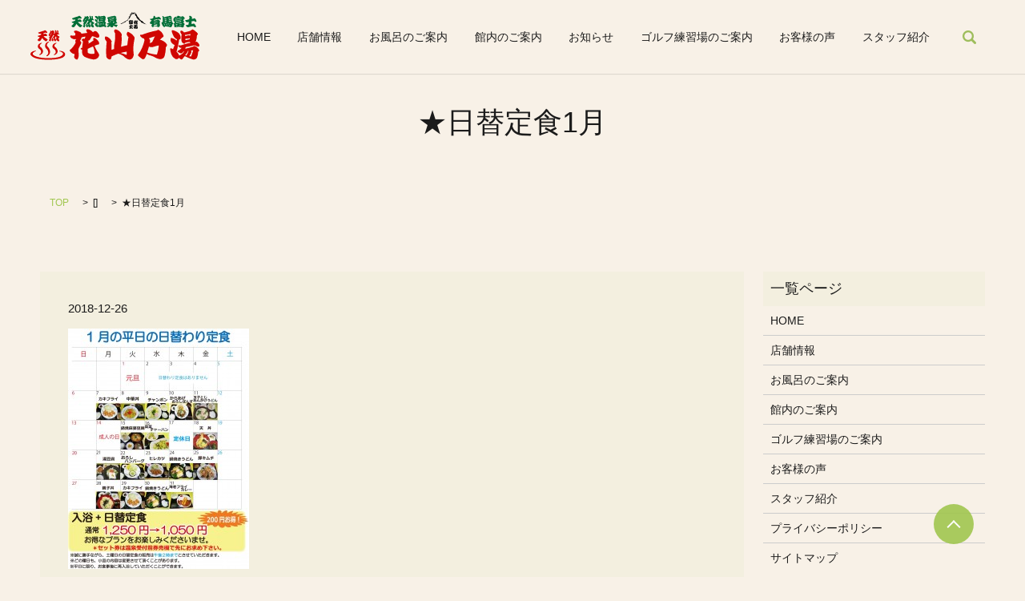

--- FILE ---
content_type: text/html; charset=utf-8
request_url: https://accounts.google.com/o/oauth2/postmessageRelay?parent=https%3A%2F%2Fwww.hanayamanoyu.com&jsh=m%3B%2F_%2Fscs%2Fabc-static%2F_%2Fjs%2Fk%3Dgapi.lb.en.2kN9-TZiXrM.O%2Fd%3D1%2Frs%3DAHpOoo_B4hu0FeWRuWHfxnZ3V0WubwN7Qw%2Fm%3D__features__
body_size: 160
content:
<!DOCTYPE html><html><head><title></title><meta http-equiv="content-type" content="text/html; charset=utf-8"><meta http-equiv="X-UA-Compatible" content="IE=edge"><meta name="viewport" content="width=device-width, initial-scale=1, minimum-scale=1, maximum-scale=1, user-scalable=0"><script src='https://ssl.gstatic.com/accounts/o/2580342461-postmessagerelay.js' nonce="iF72vGAcgStJI84st5oSKQ"></script></head><body><script type="text/javascript" src="https://apis.google.com/js/rpc:shindig_random.js?onload=init" nonce="iF72vGAcgStJI84st5oSKQ"></script></body></html>

--- FILE ---
content_type: image/svg+xml
request_url: https://www.hanayamanoyu.com/wp-content/uploads/logo.svg
body_size: 65147
content:
<?xml version="1.0" encoding="utf-8"?>
<!-- Generator: Adobe Illustrator 19.2.1, SVG Export Plug-In . SVG Version: 6.00 Build 0)  -->
<svg version="1.1" id="レイヤー_1" xmlns="http://www.w3.org/2000/svg" xmlns:xlink="http://www.w3.org/1999/xlink" x="0px"
	 y="0px" viewBox="0 0 537.8 150.6" style="enable-background:new 0 0 537.8 150.6;" xml:space="preserve">
<style type="text/css">
	.st0{fill:#D00601;}
	.st1{fill:#006E37;}
	.st2{fill:#FFFFFF;}
</style>
<g>
	<path class="st0" d="M138,132.1c-0.7,0-1.4-0.2-2-0.5c-2.2-1-4-2.3-5.8-3.8c-1.8-1.6-3.3-3.2-4.6-5.2c-0.4-0.6-0.5-1.2-0.4-1.9
		c0.1-0.6,0.4-1.2,1-1.6c3.8-3.1,7.3-6.8,10.4-10.9c3-3.9,5.6-8.3,7.8-13c-0.5-0.6-0.9-1.2-1.1-1.8c-0.3-0.6-0.5-1.4-0.6-2.2
		c-0.1-0.6,0-1.1,0.3-1.7c0.3-0.6,0.7-1,1.3-1.3l1.4-0.4c-0.6-0.4-1.1-1-1.4-1.6c-0.4-0.5-0.8-1.1-1-1.8c-0.8,0.5-1.7,0.8-2.6,0.9
		c-1,0.2-1.9,0.1-2.9-0.2c-1.6-0.4-3.1-0.9-4.5-1.7c-1.5-0.8-2.9-1.6-4.1-2.6c-0.7-0.6-1.3-1.3-1.7-2.1c-0.4-0.7-0.7-1.5-0.7-2.3
		c-0.1-0.7,0.1-1.3,0.6-1.9c0.4-0.6,1-1,1.8-1.1c0.6,0,1.3,0.1,2,0.1c0.6,0.1,1.3,0.3,2,0.5c1.6,0,3.1,0,4.8-0.2
		c1.6-0.2,3.2-0.5,4.9-0.7l0.2-6c-0.8-0.7-1.6-1.4-2.2-2.2c-0.8-0.8-1.4-1.6-1.8-2.5c-0.4-0.6-0.6-1.2-0.4-1.8c0.2-0.6,0.5-1,1-1.4
		c1-0.6,2.2-1,3.3-1.2c1.1-0.2,2.3-0.1,3.4,0.1c2.4,0.6,4.6,1.3,7,2.3c2.2,1,4.3,2.1,6.5,3.3c0.7,0.5,1.2,1.1,1.6,1.9
		c0.3,0.8,0.4,1.6,0.2,2.4c3-0.6,5.9-1.1,8.9-1.5c3-0.4,6-0.6,9.1-0.7l1.1-2.8c-0.8-0.5-1.5-1.2-2-2c-0.6-0.7-0.9-1.6-1.1-2.6
		c-0.2-0.6-0.1-1.2,0.1-1.8c0.1-0.6,0.4-1.1,0.9-1.6c0.4-0.4,1-0.8,1.6-1c0.5-0.2,1.1-0.3,1.8-0.2c1,0,2.1,0.2,3.1,0.4
		c1,0.2,2.1,0.5,3.1,0.9c2.1,1,4,2.2,5.9,3.5c1.8,1.4,3.5,3,5.1,4.8c0.5-0.8,1.1-1.5,1.9-2.1c0.8-0.6,1.7-1,2.7-1.4
		c0.6-0.2,1.2-0.3,1.9-0.4c0.6,0,1.3,0.1,2.1,0.2c0.7,0.2,1.4,0.5,2.1,0.9c0.6,0.4,1.3,0.8,1.9,1.3c1.3,1.6,2.6,3,3.7,4.6
		c1.2,1.6,2.2,3.3,3,5.1c0.4,0.9,0.6,1.8,0.8,2.7c0,1.1-0.1,2.1-0.5,2.9c-0.3,0.8-0.8,1.5-1.4,2.1c-0.6,0.6-1.3,0.9-2,1
		c-1.4,0.2-2.6,0.2-3.6,0c-1.2,0-2.4-0.2-3.3-0.7c-2-0.9-4-1.7-6-2.4c-2.1-0.6-4.1-1.2-6.2-1.6c-1.2,1.8-2.4,3.5-3.5,5.5
		c-1.2,1.8-2.3,3.6-3.3,5.4c-0.6,1.3-1.6,2.2-2.9,2.8c-1.3,0.7-2.6,0.9-3.8,0.7c1,0.8,1.8,1.8,2.2,3c0.4,1.2,0.4,2.5,0.1,3.6
		l-0.4,2.8c2.8-1.4,5.4-3,8.2-4.8c2.6-1.7,5.1-3.4,7.6-5.4c-0.2-1-0.4-1.9-0.5-2.9c-0.2-0.9-0.2-1.9-0.1-2.9c0-0.8,0.4-1.4,1.1-2
		c0.6-0.4,1.4-0.5,2.3-0.3c2.8,1.2,5.4,2.9,7.8,4.8c2.3,2.1,4.2,4.4,5.9,7c0.4,0.9,0.8,1.9,1.2,2.9c0.3,1.1,0.5,2.1,0.5,3
		c0,1.1-0.4,2-1.1,2.7c-0.8,0.7-1.7,1-2.8,0.9c-0.7,0-1.3,0-1.8,0.1c-0.6,0.2-1.2,0.4-1.7,0.6c-1.3,0.6-2.6,1.1-3.7,1.5
		c-1.3,0.5-2.5,1-3.6,1.4c1.5,4.1,3.2,8.2,5.3,12c2,3.8,4.2,7.6,6.7,11.1c0.4,0.8,0.8,1.5,1.2,2.1c0.3,0.8,0.6,1.5,0.9,2.2
		c0.4,0.8,0.6,1.5,0.7,2.3c0,0.8-0.2,1.6-0.5,2.3c-0.6,2.1-1.7,4-3.2,5.8c-1.6,1.6-3.3,3-5.3,4c-1.8,0.8-3.6,1.4-5.5,1.6
		c-2,0.4-3.9,0.4-5.8,0.1c-4.7-0.8-9.3-1.9-13.9-3.3c-4.6-1.5-9.1-3.3-13.2-5.6c-1.8-1.2-3.2-2.7-4.3-4.4c-1.2-1.8-1.9-3.6-2.3-5.8
		c-0.4-2-0.6-4-0.6-6.1c-0.1-2-0.1-4,0.1-6.1c-0.7,0-1.4,0-2-0.2c-0.7-0.2-1.3-0.5-1.9-0.9c-0.4-0.2-0.7-0.6-0.7-1.2
		c-0.1-0.6,0.1-1,0.5-1.4c0.6-0.5,1.2-1,2-1.4c0.8-0.4,1.6-0.6,2.4-0.8c0.3-3.3,0.7-6.7,1.2-10c0.4-3.2,0.9-6.5,1.5-9.8
		c-0.7-0.4-1.3-0.9-1.9-1.5c-0.6-0.6-1.1-1.2-1.4-1.8c-0.4-0.7-0.5-1.4-0.3-2.2c0.1-0.7,0.4-1.3,1-1.8c1.2-0.9,2.5-1.5,3.9-1.7
		c1.4,0,2.8,0.3,4,1c-0.1-0.6,0-1.1,0.2-1.7c0.1-0.5,0.3-1,0.7-1.4l2-4.5c-2.3,0.3-4.5,0.7-6.7,1.2c-2.3,0.4-4.4,1-6.5,1.6
		c-0.2,2-0.7,3.8-1.5,5.6c-0.8,1.9-1.9,3.4-3.2,4.8c0.8,0.7,1.5,1.4,2.1,2.2c0.6,0.8,1.1,1.7,1.6,2.6c0.2,0.6,0.4,1.1,0.5,1.7
		c0,0.7-0.1,1.3-0.3,1.7c-1.2,2.8-2.4,5.5-3.7,8.2c-1.4,2.8-3,5.3-4.5,7.8c-0.4,2.9-0.5,5.6-0.4,8.4c0,2.8,0.1,5.6,0.5,8.4
		c0.4,3,0.3,5.9-0.1,8.9c-0.6,2.9-1.5,5.6-2.8,8.4c-0.3,0.6-0.8,1.1-1.4,1.3c-0.7,0.4-1.3,0.4-1.9,0.2c-1.5-0.4-2.8-0.9-3.8-1.7
		c-1.2-0.8-2.3-1.8-3.1-3c-0.6-1-1-2-1.2-3c-0.2-1-0.1-2.1,0.3-3c0.3-1.2,0.6-2.4,0.8-3.7c0.1-1.2,0.1-2.5,0.1-3.8
		C139.4,132,138.7,132.1,138,132.1z M190.7,111.9c-2.8,1.4-5.5,2.7-8.2,4c-0.2,1.8-0.3,3.4-0.3,5c-0.1,1.8-0.2,3.4-0.2,5.1
		c0,0.8,0.3,1.5,0.7,2.1c0.4,0.6,1,1.1,1.8,1.5c3,1.5,6.1,2.4,9.5,2.6c3.3,0.2,6.7-0.2,9.9-1.3c0.2-3.8-0.1-7.7-0.9-11.6
		c-0.8-3.7-2.1-7.4-3.8-10.9C196.3,109.6,193.5,110.8,190.7,111.9z"/>
	<path class="st0" d="M268.2,135.6c-3.5,1.6-7,3-10.3,4.8c0,1.3,0,2.6-0.2,3.8c-0.3,1.2-0.7,2.3-1.3,3.4c-0.4,0.8-1.1,1.4-1.9,1.9
		c-0.9,0.3-1.8,0.4-2.7,0.2c-1.6-0.2-3-0.8-4.3-1.6c-1.4-0.8-2.7-1.7-3.6-2.9c-0.7-1-1.3-2-1.7-3c-0.4-1.1-0.7-2.2-0.8-3.2
		c-0.4-7.4-0.5-14.8-0.3-22.2c0.2-7.3,0.7-14.7,1.6-22.1c0-0.6-0.1-1.3-0.3-2.1c-0.3-0.6-0.7-1.2-1.2-1.7c-0.9-0.8-1.6-1.8-2.2-3
		c-0.7-1-1.2-2.1-1.5-3.2c-0.4-1-0.5-2.1-0.5-3c0-1.2,0.1-2.3,0.5-3.2c0.2-0.6,0.5-1.1,1.1-1.6c0.4-0.3,1-0.5,1.7-0.5
		c4,1,7.7,2.9,10.8,5.5c3,2.7,5.5,5.9,7.3,9.6c0.2,0.5,0.3,1,0.3,1.5c-0.1,0.6-0.3,1.1-0.7,1.5c-0.2,0.4-0.2,0.9-0.2,1.3
		c-0.2,0.4-0.2,0.9-0.2,1.3c0.4,3.6,0.7,7.3,0.8,11c0,3.7-0.1,7.4-0.4,11l8.4-2.8c-0.2-3.5-0.2-7.1,0.1-10.6c0.4-3.5,0.9-7,1.6-10.5
		c0.8-4.4,1.3-8.9,1.6-13.4c0.2-4.5,0.2-9,0-13.5c0-0.5-0.1-1-0.2-1.5c-0.2-0.4-0.3-0.9-0.5-1.4c-0.7-0.6-1.2-1.4-1.5-2.3
		c-0.4-0.9-0.7-1.8-0.8-2.7c-0.2-0.6-0.2-1.1-0.1-1.7c0.1-0.6,0.3-1.1,0.6-1.7c0.2-0.4,0.4-0.8,0.7-1.2c0.2-0.3,0.6-0.6,1-1
		c0.3-0.3,0.7-0.5,1.3-0.7c0.5-0.1,1-0.1,1.5,0c4.1,1,7.8,2.9,11.1,5.4c3.3,2.8,5.9,6,7.7,9.8c0.2,0.6,0.4,1.3,0.4,2s-0.1,1.4-0.3,2
		c-0.2,0.6-0.4,1.2-0.4,1.8c-0.1,0.7-0.1,1.3,0,1.9c0.3,5.5,0.3,10.9,0,16.3c-0.4,5.5-1,10.9-1.9,16.2c3.2-1,6.6-1.9,10-2.8
		c3.3-0.8,6.7-1.6,10.1-2.4c0.4-4.2,0.9-8.5,1.5-12.7c0.6-4.2,1.3-8.5,2.2-12.8c-0.8-0.8-1.6-1.5-2.2-2.3c-0.7-0.8-1.3-1.7-1.9-2.7
		c-0.8-1.2-1.2-2.5-1.3-3.8c-0.2-1.4-0.1-2.7,0.4-4c0.2-0.6,0.4-1.1,0.7-1.7c0.2-0.5,0.5-1,0.9-1.5c0.2-0.4,0.5-0.7,1.1-0.9
		c0.4-0.2,0.9-0.1,1.4,0.1c3.9,1.7,7.5,3.8,10.7,6.4c3.1,2.7,5.9,5.7,8.3,9.1c0.6,1,1.1,2.1,1.4,3.2c0,1.3-0.1,2.5-0.3,3.5
		c-1.9,8-3,16-3.6,24.1c-0.5,8.2-0.2,16.3,0.9,24.4c0.2,2.6-0.1,4.8-0.9,7.2c-0.8,2.4-2,4.5-3.6,6.3c-1.1,1.1-2.3,2-3.5,2.6
		c-1.4,0.6-2.8,0.9-4.1,1.1c-1.2,0.1-2.3,0-3.3-0.2c-1.2-0.2-2.3-0.6-3.2-1c-2.4-1.2-4.6-2.5-6.8-3.8c-2.2-1.6-4.1-3.2-6-5.2
		c-2.7-2.2-5.5-3.8-8.5-5.3c-3-1.4-6.2-2.5-9.4-3.1C275.3,132.8,271.8,134.2,268.2,135.6z M306.7,124.9c-3.4,0.5-6.8,1.1-10.1,1.8
		c-3.3,0.7-6.7,1.5-9.9,2.5c3.3,0.7,6.6,1.6,9.9,2.6c3.2,1.1,6.4,2.4,9.5,3.7L306.7,124.9z"/>
	<path class="st0" d="M378.3,63.3c8.1-2.4,16.3-4.2,24.7-5.8c0.6-0.9,1.5-1.5,2.6-1.8c1.1-0.2,2.2-0.1,3.1,0.4
		c3.4,2,6.5,4.4,9.1,7.4c2.6,3.1,4.4,6.6,5.8,10.3c0.3,1.1,0.3,2.1-0.1,3c-0.5,1-1.2,1.7-2.1,2.2s-1.7,1-2.4,1.4
		c-0.8,0.6-1.5,1.3-2.1,1.9l-4.6,4.9c1,0.2,2.1,0.4,3.1,0.6c1,0.3,2,0.6,3,1c3,1.3,5.9,3,8.5,5c2.6,2.1,4.8,4.4,6.8,7
		c0.6,1.1,0.9,2.3,0.9,3.4c0,1.3-0.4,2.4-1,3.3l-2.8,3.6c0,4.8-0.4,9.5-1,14.2c-0.7,4.7-1.7,9.4-3,14c-0.5,1.4-1.2,2.8-2,3.9
		c-0.9,1.1-2,2.1-3.2,3c-0.8,0.4-1.7,0.9-2.7,1.3c-1,0.3-2,0.6-2.9,0.9c-1.2,0.2-2.4,0.3-3.4,0.3c-1.2-0.1-2.3-0.3-3.4-0.6
		c-2.2-0.4-4.3-1-6.3-1.8c-2.1-1-4.1-2-6.1-3c-2.7-1.6-5.4-2.9-8.2-4c-2.9-1.2-5.7-2-8.7-2.8c-1.9-0.4-3.6-1-5.2-1.8
		c-1.7-0.8-3.2-1.7-4.6-2.9l-2.3,7.1c-0.6,1.3-1.2,2.6-1.9,3.9c-0.7,1.2-1.4,2.4-2.2,3.6c-0.9,1.3-2.1,2.1-3.5,2.4
		c-1.5,0.4-2.9,0.2-4.2-0.6c-2.4-1.4-4.5-3-6.6-4.8c-2.2-1.7-4.2-3.4-6.1-5.4c-0.6-0.6-0.9-1.3-0.9-2.1s0.3-1.5,0.9-2.1
		c4.8-6.8,9-14,12.3-21.6s5.8-15.5,7.6-23.7l-1.7-5.3c-2.7-0.4-5-1.5-7.2-3c-2.2-1.6-3.8-3.5-5-6c-0.2-0.4-0.3-0.8-0.2-1.2
		c0-0.4,0.2-0.8,0.5-1.2c0.2-0.4,0.6-0.6,1-0.8c0.4-0.1,0.9-0.1,1.3-0.1l2.2,0.6C362.2,68.5,370.1,65.6,378.3,63.3z M399.1,107.3
		c-3.2,0.9-6.4,1.9-9.5,2.9c-2.2,0.5-4.2,0.6-6.3,0.3c-2.2-0.2-4.1-0.8-6.1-1.8c-0.8,3.2-1.7,6.5-2.7,9.6c-1,3.2-1.9,6.4-2.8,9.5
		c4.9,1.8,10,3.2,15.2,4.2c5.1,1.2,10.3,1.9,15.6,2.3c1.6-4.7,3-9.4,4-14.4c1-4.9,1.8-9.8,2.2-14.9
		C405.5,105.8,402.2,106.5,399.1,107.3z M386.5,79.2c-3.2,1.2-6.4,2.4-9.5,3.4l2.4,3c0.7,1.1,1.2,2.3,1.4,3.5
		c0.2,1.4,0.1,2.7-0.2,3.9l-0.8,4.7l7.7-3.1l8.8-18.6C392.9,77.2,389.6,78.2,386.5,79.2z"/>
	<path class="st0" d="M460.5,81.8c-1.6-1.5-3-3.1-4.1-5c-1.6-2.7-2.9-5.4-4-8.3c-1.2-2.8-2.1-5.7-2.7-8.8c-0.1-0.4-0.1-0.8,0.1-1.3
		c0.1-0.4,0.3-0.8,0.6-1.1c0.3-0.2,0.7-0.4,1.2-0.6c0.4-0.1,0.8-0.1,1.3,0c3,0.6,6,1.5,8.9,2.8c2.8,1.3,5.4,2.9,8,4.7
		c1.5,1.1,2.8,2.4,3.9,3.8c1.1,1.6,2,3.1,2.8,4.9c0.5,1.5,0.9,3,1.2,4.4c0.2,1.6,0.4,3,0.4,4.4c0,1.3-0.5,2.4-1.4,3.1
		c-1,0.9-2.1,1.3-3.2,1.2c-1,6.7-2.3,13.3-3.6,19.8c-1.4,6.6-3,13.1-5,19.5c1,0.9,2,1.8,2.9,2.8c0.8,1,1.7,2,2.6,3
		c0.6,1,1.2,2,1.8,3c0.4,1.1,0.8,2.2,1,3.3c3.1-1.4,6.1-3,8.9-5.2c2.7-2.2,5-4.6,7.1-7.4l-2.2-0.4c-0.5,0.6-1,1.2-1.4,1.8
		c-0.5,0.6-1,1.1-1.5,1.6c-0.4,0.5-0.9,0.9-1.3,1.2c-0.6,0.4-1.1,0.8-1.6,1c-0.8,0.4-1.6,0.5-2.3,0.4c-0.8,0-1.6-0.1-2.3-0.5
		c-1.4-0.6-2.7-1.3-3.9-2.1c-1.3-0.7-2.6-1.5-3.7-2.4c-0.4-0.2-0.7-0.4-0.8-0.8c-0.2-0.3-0.2-0.6-0.2-1c0-0.3,0.2-0.6,0.6-0.9
		c0.2-0.2,0.4-0.4,0.7-0.5c2.4-1.1,4.5-2.5,6.6-4c2-1.6,3.8-3.4,5.4-5.4c-1.4,0.2-2.7,0.2-3.8-0.2c-1.4-0.3-2.5-0.9-3.3-1.7
		c-0.7-0.4-1.3-0.8-1.7-1.4c-0.6-0.6-1-1.2-1.3-1.9c-0.1-0.3-0.1-0.6-0.1-1c0-0.3,0-0.6,0.2-0.9c0.2-0.2,0.4-0.5,0.8-0.7
		c0.2-0.2,0.6-0.3,1-0.3c0.5,0,1.1-0.1,1.8-0.1c0.6,0.1,1.2,0.2,1.8,0.2c0.6,0.2,1.3,0.2,2,0.1c0.6,0,1.3-0.2,2-0.5
		c4.7-1.7,9.5-3.2,14.5-4.6c4.8-1.3,9.7-2.4,14.8-3.3c-0.7-0.5-1.4-1-2.1-1.4c-0.8-0.4-1.5-0.8-2.3-1.1c-2.1,0.3-4,0.6-6,1
		s-3.9,0.9-5.9,1.4c-0.4,0.1-0.8,0.3-1,0.5c-0.3,0.3-0.5,0.6-0.6,1c-0.2,0.3-0.3,0.6-0.5,0.9c-0.2,0.3-0.5,0.5-0.8,0.7
		c-2,0.1-3.6-0.4-5.2-1.4c-1.6-1-2.7-2.3-3.4-4c-0.8-1.5-1.3-3-1.6-4.7c-0.4-1.6-0.5-3.2-0.4-4.8c0-1.9,0-3.8,0.2-5.9
		c0.1-2,0.3-3.9,0.5-5.9c0.1-0.7,0.1-1.4,0.1-2.2c-0.1-0.8-0.3-1.5-0.5-2.2c-0.8-0.6-1.5-1.4-2.1-2.4c-0.6-0.8-0.9-1.8-1-3
		c-0.2-0.8-0.1-1.7,0.1-2.6c0.2-0.8,0.6-1.6,1.1-2.4c2.1-0.1,4,0.4,5.9,1.4c1.9,1.2,3.3,2.7,4.3,4.4c3.6-0.7,7.3-1.5,10.9-2.5
		c3.5-0.9,7.1-2,10.6-3.2c0.5-0.6,1.1-1.1,1.7-1.6c0.5-0.4,1.1-0.9,1.8-1.4c0.6-0.4,1.2-0.6,2-0.7c0.7,0,1.4,0.1,2.1,0.5
		c2.9,1.6,5.5,3.3,8.1,5.5c2.4,2.2,4.6,4.4,6.8,7c0.2,0.4,0.3,0.9,0.3,1.3c-0.1,0.4-0.3,0.8-0.5,1.1c-0.8,0.9-1.5,1.8-2,2.8
		c-0.6,1.2-0.9,2.3-0.9,3.4c-0.2,3.1-0.6,6.2-1.2,9.1c-0.8,3-1.8,6-3,8.9l1.6-0.4c0.7-0.2,1.4-0.2,2.1-0.1c0.7,0.2,1.4,0.4,2,0.8
		c1.6,1.4,3,3,4.1,4.5c1.2,1.8,2.2,3.5,3,5.4c0.1,0.5,0.1,1,0.1,1.4c-0.1,0.4-0.3,0.8-0.5,1.1c-0.4,0.3-0.8,0.6-1,0.8
		c-0.2,0.3-0.6,0.6-1,0.8c-0.5,0.3-1,0.5-1.4,0.5c-0.6,0.2-1.1,0.2-1.7,0c-1.1-0.2-2.2-0.6-3.2-1c-1.1-0.4-2.2-1-3.1-1.6
		c-1.3-0.6-2.6-1-3.9-1.2c-1.4-0.1-2.8,0-4,0.3c-4,1-8.1,2-12,2.8c-4,1-8.1,1.7-12,2.2c-0.4,1-0.7,1.9-1,2.7
		c-0.4,0.9-0.8,1.8-1.2,2.7c4-0.8,8.1-1.8,12-2.9c3.9-1,7.9-2.2,11.8-3.5c0.6-0.3,1.2-0.7,2-1.1c0.6-0.3,1.3-0.6,2.1-0.9
		c0.4-0.2,1-0.3,1.6-0.3c0.5,0,1,0,1.5,0.2c3.1,1.3,6,3,8.4,5.3c2.4,2.4,4.1,5.1,5.4,8.2c0.2,0.6,0.2,1.1,0,1.5
		c-0.2,0.5-0.5,0.8-0.9,1l-1.3,0.7c-0.4,0.6-0.7,1.1-1,1.7c-0.2,0.6-0.3,1.2-0.3,1.8c-0.2,2.9-0.6,5.6-1.1,8.4
		c-0.6,2.7-1.5,5.3-2.5,7.9c-0.8,1.6-1.8,2.9-3,3.8c-1.4,1-3,1.7-4.5,2.1c-1.3,0.2-2.5,0.2-3.6,0.2c-1.3-0.1-2.5-0.3-3.5-0.6
		c-4.3-1.3-8.5-2.9-12.4-4.6c-4.1-1.7-8.1-3.5-11.8-5.5c-1.4,1.6-2.7,3.1-3.9,4.7c-1.4,1.7-2.7,3.2-4,4.8c-0.5,0.6-1.1,0.9-1.8,1
		c-0.7,0.1-1.4,0.1-2-0.1c-1.3-0.7-2.5-1.4-3.6-2.2c-1.2-1-2.2-1.9-3.1-2.9c-0.8,0.8-1.7,1.6-2.5,2.4c-1,0.6-2.1,1.2-3,1.7
		c-0.8,0.2-1.7,0.4-2.5,0.4c-1-0.1-1.8-0.3-2.4-0.5c-2.6-1.2-4.9-2.8-7-4.7c-2.1-2-3.7-4.1-5-6.6c-1.8-3.1-3-6.5-3.9-10
		c-1-3.4-1.5-7-1.7-10.6c0-0.7,0.2-1.3,0.8-1.7c0.5-0.4,1.1-0.5,1.8-0.4c1.1,0.2,2.2,0.6,3.2,1.1c1,0.5,2,1.1,3,1.7l5.5-13.4
		c-2.6-1-4.7-2.3-6.6-3.9c-2-1.7-3.6-3.6-4.9-5.9c-0.6-1.2-1.1-2.4-1.4-3.7c-0.3-1.2-0.3-2.5-0.1-3.8c0-0.6,0.1-1.2,0.2-1.9
		c0.1-0.6,0.2-1.3,0.3-2c0.1-0.4,0.4-0.8,1-1.2c0.5-0.2,1-0.2,1.6,0c3,0.6,5.7,1.6,8.5,3c2.7,1.4,5.1,3.1,7.3,5.3l1.7-4.2
		C463.8,84.5,462,83.3,460.5,81.8z M492.8,75.8c1.5-0.6,3-1.2,4.4-1.6s3-0.8,4.6-1.2c1.1-0.2,2.3-0.2,3.4,0c1.2,0.2,2.4,0.6,3.3,1.1
		l1-5.8c-1.3,0.6-2.6,1-3.7,1.3c-1.4,0.4-2.7,0.6-3.8,0.8c-1.8,0.3-3.4,0.5-5,0.7c-1.8,0.2-3.4,0.3-5.1,0.3L492.8,75.8z
		 M500.7,124.5c-0.2,0.7-0.5,1.3-0.9,1.8c-1.2,1.8-2.4,3.4-3.5,5c-1.2,1.8-2.5,3.3-3.7,4.9l3.4,1.1c1.6-2.3,3-4.6,4.3-7.2
		c1.3-2.5,2.4-5,3.1-7.8l-2.6,0.3C500.9,123.3,500.9,123.9,500.7,124.5z M493.3,88.2c2.4-0.2,4.6-0.6,7-1.2c2.2-0.6,4.4-1.2,6.8-2
		l0.4-3c-2.4,0.6-4.6,1.1-7,1.3c-2.4,0.4-4.7,0.6-7.1,0.7L493.3,88.2z M511.1,121.4c0.2,0.4,0.4,0.9,0.6,1.3
		c0.1,0.4,0.2,0.9,0.4,1.3c0.1,0.7,0.2,1.3,0.2,1.9c0,0.7-0.2,1.3-0.4,1.9c-0.8,2.2-1.7,4.1-2.7,6c-1.2,2-2.4,3.8-3.7,5.6l5.6,0.9
		c1.4-3.2,2.7-6.6,3.8-9.9s2.2-6.7,3.1-10.1L511.1,121.4z"/>
</g>
<g>
	<path class="st1" d="M143.3,15.1c2.9-0.9,5.9-1.7,9-2.5c0.2-0.3,0.5-0.5,0.8-0.8c0.3-0.2,0.6-0.4,0.9-0.5c0.4-0.2,0.8-0.3,1.2-0.3
		c0.4,0,0.8,0,1.2,0.2c1.4,0.7,2.6,1.5,3.8,2.6c1.1,1.1,2,2.4,2.6,3.8c0.1,0.2,0.1,0.4,0.1,0.6c0,0.2-0.1,0.5-0.2,0.6
		c-0.1,0.2-0.3,0.3-0.4,0.4c-0.2,0.1-0.4,0.2-0.6,0.2c-0.8,0.2-1.5,0.2-2.1,0.2c-0.7,0-1.4-0.1-2.1-0.2c-0.5-0.1-1-0.1-1.4-0.1
		c-0.5,0.1-1,0.1-1.4,0.3c-0.8,0.2-1.6,0.5-2.4,0.7c-0.8,0.3-1.7,0.5-2.4,0.7c0.3,0.2,0.6,0.4,0.8,0.7c0.2,0.4,0.2,0.7,0.1,1.1
		l-0.2,1.1c0.6-0.2,1.2-0.4,1.9-0.5c0.6-0.2,1.3-0.3,2-0.5c0.4-0.1,0.8-0.2,1.2-0.2c0.4,0,0.8-0.1,1.2-0.2c0.3,0,0.7,0,1.1,0
		c0.3,0.1,0.7,0.2,1,0.4c0.8,0.5,1.6,1.2,2.2,2c0.6,0.8,1.1,1.7,1.5,2.6c0.2,0.6,0.2,1.2-0.1,1.7c-0.3,0.6-0.8,0.9-1.4,1
		c-0.5,0.1-0.9,0.2-1.3,0.2c-0.5,0-0.9,0-1.3,0c-0.5-0.1-1-0.1-1.4-0.1c-0.5,0-1,0-1.4,0c-0.8,0-1.5,0.1-2.3,0.2
		c-0.8,0.2-1.5,0.3-2.3,0.5c1.5,1.6,3.2,3.1,4.9,4.5c1.7,1.4,3.6,2.7,5.4,3.8c0.5,0.3,1,0.7,1.5,1c0.5,0.3,1,0.6,1.5,0.9
		c0.1,0.2,0.3,0.3,0.3,0.5c0,0.2,0,0.4-0.1,0.5c-0.6,0.9-1.2,1.7-1.9,2.5c-0.7,0.8-1.4,1.5-2.3,2.1c-0.5,0.5-1.1,0.7-1.7,0.7
		c-0.7,0-1.3-0.2-1.8-0.6c-2.1-1.4-4.1-3-5.9-4.7c-1.8-1.8-3.4-3.7-4.8-5.8c-0.6,1.2-1.3,2.4-2,3.6c-0.7,1.2-1.5,2.3-2.3,3.5
		c-0.5,0.6-1,1.2-1.6,1.8c-0.6,0.6-1.2,1.1-2,1.6c-0.5,0.3-0.9,0.5-1.5,0.6c-0.6,0.1-1.1,0-1.7-0.2c-0.5-0.2-1-0.4-1.5-0.7
		c-0.5-0.3-0.9-0.7-1.2-1.1c-0.3-0.3-0.5-0.5-0.8-0.8c-0.3-0.2-0.6-0.5-0.9-0.6c-0.1-0.1-0.2-0.1-0.2-0.2c-0.1-0.1-0.1-0.1-0.1-0.2
		s0-0.2,0.1-0.2c0-0.1,0.1-0.2,0.2-0.2c0.3-0.4,0.7-0.8,1.1-1.2c0.3-0.3,0.7-0.7,1.1-1c1.1-1.1,2.1-2.4,3.1-3.6
		c0.9-1.2,1.8-2.6,2.6-3.9c-0.8,0.2-1.5,0.2-2.1,0.1c-0.8,0-1.5-0.2-2.2-0.4c-0.5-0.2-1-0.4-1.5-0.7c-0.5-0.3-0.8-0.7-1.1-1.2
		c-0.2-0.2-0.2-0.5-0.2-0.8c0-0.3,0.1-0.5,0.3-0.8l0.4-0.5c0.2-0.1,0.5-0.2,0.7-0.1c0.2,0.1,0.4,0.2,0.6,0.4c1.4-0.5,2.7-1,4.1-1.5
		c1.4-0.5,2.8-0.9,4.2-1.4c0.2-0.7,0.4-1.4,0.6-2c0.2-0.7,0.4-1.4,0.6-2.1l-3.2,0.5c-0.6,0.1-1.2,0.1-1.8,0.1
		c-0.7,0-1.3-0.1-1.8-0.3c-0.5-0.1-0.9-0.3-1.4-0.5c-0.5-0.2-0.9-0.5-1.2-0.8c-0.3-0.2-0.5-0.5-0.7-0.9c-0.2-0.3-0.4-0.6-0.5-1
		c-0.1-0.3-0.1-0.6,0.2-0.8c0.2-0.2,0.4-0.4,0.8-0.4c0.2,0,0.3,0,0.5,0c0.2,0,0.3,0.1,0.5,0.1C137.3,17.1,140.3,16.1,143.3,15.1z"/>
	<path class="st1" d="M172.6,14.9c-0.1-0.4-0.2-0.8-0.2-1.2c0-0.2,0-0.3,0-0.6c0-0.2,0.1-0.4,0.2-0.6c0.1-0.2,0.2-0.3,0.3-0.4
		s0.3-0.1,0.5-0.1c0.3,0.1,0.6,0.1,0.9,0.3c0.3,0.2,0.6,0.3,0.8,0.6l1.4,1.2c0.7-0.1,1.3-0.3,1.9-0.7c0.6-0.4,1.1-0.9,1.4-1.5
		c0.2-0.2,0.4-0.4,0.7-0.5s0.6,0,0.9,0.1c1,0.6,1.9,1.3,2.7,2.1c0.8,0.9,1.4,1.8,1.9,2.9c0.2,0.5,0.3,0.9,0.2,1.4
		c-0.1,0.5-0.3,1-0.6,1.4c-0.3,0.3-0.5,0.7-0.8,1.1c-0.2,0.5-0.4,0.8-0.6,1.2l-0.3,1.1c0.6-0.3,1.2-0.5,1.9-0.8
		c0.6-0.2,1.2-0.5,1.9-0.6c0.2-0.8,0.5-1.5,0.6-2.3c0.2-0.8,0.3-1.6,0.4-2.4c0.1-0.5,0.1-0.9,0-1.3c-0.1-0.4-0.2-0.8-0.4-1.3
		c-0.1-0.2-0.2-0.5-0.2-0.7c-0.1-0.2-0.1-0.5-0.1-0.8c0-0.2,0-0.4,0.1-0.6c0-0.2,0.1-0.4,0.2-0.6c0-0.1,0.1-0.2,0.2-0.3
		c0.1-0.1,0.2-0.2,0.3-0.2c0.3-0.1,0.6-0.1,0.9,0c0.3,0.1,0.5,0.2,0.8,0.3c0.5,0.5,1,0.9,1.4,1.4c0.4,0.6,0.8,1.2,1,1.8
		c0.1,0.4,0.2,0.8,0.3,1.2c0.1,0.5,0.1,0.9,0.1,1.2l0,2.6l2-0.6c0-0.6,0-1.2,0-1.8c0-0.6-0.1-1.2-0.2-1.8c-0.1-0.3-0.2-0.6-0.2-0.9
		c-0.1-0.3-0.2-0.6-0.3-0.8c-0.1-0.3-0.1-0.6-0.1-0.9c0-0.3,0.1-0.5,0.4-0.7c0.2-0.2,0.4-0.3,0.6-0.4s0.5-0.1,0.7-0.1
		c0.4,0.1,0.8,0.2,1.1,0.4c0.3,0.2,0.6,0.5,0.9,0.8c0.3,0.4,0.5,0.8,0.6,1.2c0.2,0.5,0.3,0.9,0.3,1.4c0,0.8,0,1.5,0,2.3
		c0,0.8-0.1,1.5-0.3,2.3c0.4,0.5,0.8,0.9,1.2,1.4c0.4,0.5,0.7,0.9,1,1.5c0.2,0.3,0.3,0.6,0.4,1c0,0.4,0,0.7-0.1,1
		c-0.1,0.2-0.2,0.4-0.3,0.5c-0.2,0.1-0.4,0.2-0.5,0.1c-0.6-0.2-1.2-0.3-1.7-0.5c-0.6-0.2-1.1-0.4-1.6-0.6c-0.3,0.6-0.7,1.1-1.1,1.7
		c-0.4,0.5-0.9,1.1-1.3,1.5c1,0.8,2.1,1.6,3.2,2.3c1.1,0.8,2.2,1.4,3.4,2c0.3,0.1,0.5,0.3,0.8,0.6c0.2,0.3,0.4,0.5,0.6,0.8
		c0.1,0.2,0.2,0.4,0.2,0.6c-0.1,0.2-0.2,0.4-0.3,0.6c-0.4,0.4-0.8,0.8-1.1,1.3c-0.3,0.5-0.5,1.1-0.6,1.6c-0.1,0.3-0.2,0.5-0.5,0.6
		c-0.3,0.1-0.6,0.2-0.8,0c-0.5-0.2-0.8-0.3-1.2-0.5c-0.4-0.2-0.8-0.3-1.1-0.6c1.1,1.3,2,2.6,2.8,4.1c0.8,1.5,1.4,3,1.8,4.6
		c0.1,0.5,0,0.9-0.3,1.4c-0.3,0.4-0.6,0.7-1.1,0.8c-0.3,0-0.5,0.1-0.8,0.1c-0.3,0-0.6,0.1-0.8,0.1c-0.6,0-1.1-0.1-1.6-0.3
		c-0.5-0.2-1-0.5-1.4-0.9c-0.8-0.8-1.6-1.4-2.5-1.9c-0.9-0.6-1.9-1-2.9-1.3l0.1,1.5c0,0.3,0,0.7-0.1,1.1c-0.1,0.3-0.2,0.6-0.4,0.9
		c-0.1,0.2-0.2,0.3-0.3,0.4c-0.2,0.1-0.3,0.2-0.4,0.3c-0.2,0.1-0.4,0.2-0.6,0.2c-0.3,0-0.5,0-0.7-0.1c-0.3-0.1-0.6-0.2-0.9-0.3
		c-0.3-0.2-0.6-0.3-0.9-0.5c-0.5-0.3-0.9-0.6-1.2-1c-0.4-0.5-0.6-0.9-0.8-1.4l-0.6-1.4c-0.2-0.4-0.2-0.8-0.2-1.2
		c0-0.4,0-0.8,0.2-1.2c0.2-0.4,0.3-0.9,0.3-1.4c0.1-0.5,0.1-0.9,0.1-1.4c-0.8-0.2-1.4-0.4-2.1-0.8c-0.7-0.3-1.3-0.7-1.9-1.2
		c-0.2-0.1-0.3-0.3-0.3-0.6c0-0.2,0.1-0.5,0.3-0.6c1-1.1,1.9-2.3,2.7-3.6c0.8-1.2,1.5-2.6,2.1-3.9c-0.5,0-1-0.1-1.5-0.2
		c-0.5-0.2-0.9-0.4-1.4-0.7c-1.1,2.2-2.2,4.3-3.6,6.3c-1.4,2-2.8,3.9-4.4,5.7l0.3,0.9c0.1,0.3,0.1,0.6,0.2,0.9
		c0.1,0.3,0.1,0.6,0,0.9c-0.1,1-0.3,2-0.5,2.9c-0.2,1-0.5,1.9-0.9,2.9c-0.2,0.4-0.5,0.7-0.8,0.9c-0.4,0.2-0.8,0.2-1.2,0
		c-0.5-0.2-0.9-0.4-1.2-0.6c-0.4-0.3-0.8-0.6-1.1-0.9c-0.3-0.3-0.5-0.5-0.8-0.7c-0.3-0.2-0.6-0.4-0.9-0.6c-0.1-0.1-0.2-0.1-0.2-0.2
		s-0.1-0.2-0.1-0.3s0-0.2,0-0.3c0-0.1,0.1-0.2,0.2-0.2c0.5-0.5,0.9-0.9,1.2-1.4c0.4-0.5,0.7-1.1,1-1.7c0.1-0.2,0.2-0.5,0.2-0.7
		c0-0.3-0.1-0.5-0.2-0.8l-0.3-0.6c-0.1-0.2-0.1-0.4-0.1-0.6c0-0.2,0.1-0.4,0.2-0.6l0.3-0.6l-1.7-1.7c-0.1-0.2-0.2-0.3-0.1-0.5
		c0-0.2,0.1-0.3,0.3-0.4c0.7-0.2,1.3-0.6,1.9-1c0.6-0.4,1.1-0.9,1.6-1.4c-0.8-0.3-1.5-0.7-2.1-1.1c-0.7-0.5-1.3-1-1.8-1.6
		c-0.4-0.4-0.6-0.8-0.7-1.3c-0.1-0.5,0-0.9,0.2-1.4c0.6-1.8,1.4-3.5,2.4-5.2c0.9-1.7,2-3.3,3.1-4.8
		C172.9,15.6,172.7,15.3,172.6,14.9z M171.9,26.8c-0.2,0.4-0.2,0.7,0,1c0.1,0.4,0.3,0.6,0.6,0.8l0.9,0.6l0.9-1.7
		c-0.5-0.1-0.8-0.3-1.1-0.7c-0.3-0.3-0.6-0.8-0.6-1.2L171.9,26.8z M173.8,23.1c0.4,0.2,0.7,0.5,1.1,0.9c0.3,0.3,0.6,0.7,0.8,1.1
		l1.1-1.8c-0.4-0.3-0.8-0.6-1.1-0.9c-0.4-0.3-0.7-0.7-0.9-1.1L173.8,23.1z M176.2,19.2c0.5,0.1,0.9,0.3,1.3,0.6
		c0.3,0.3,0.6,0.6,0.9,1l1.2-2.1c-0.5,0.2-1,0.3-1.5,0.3c-0.5,0-1,0-1.5-0.2L176.2,19.2z M179.8,36.3c0.4,0.2,0.7,0.5,1,0.8
		c0.4,0.5,0.7,0.9,1,1.4c0.3,0.5,0.5,0.9,0.8,1.5c0.1,0.5,0.3,0.9,0.4,1.3c0.1,0.5,0.2,0.9,0.2,1.4c0,0.6-0.1,1.3-0.2,1.9
		c-0.2,0.7-0.3,1.3-0.6,1.8c-0.2,0.3-0.3,0.5-0.6,0.7c-0.3,0.2-0.6,0.2-0.9,0.2c-0.5-0.1-1-0.2-1.5-0.5c-0.5-0.3-0.9-0.6-1.2-0.9
		c-0.3-0.4-0.6-0.7-0.8-1.1c-0.2-0.4-0.3-0.8-0.3-1.3c-0.1-0.5-0.1-0.9,0-1.4c0-0.5,0.1-0.9,0.3-1.4c0-0.5,0.1-0.9,0.1-1.4
		c0-0.5,0-1-0.1-1.5c0-0.2,0-0.4,0-0.6c0-0.2,0.1-0.4,0.2-0.6s0.2-0.3,0.4-0.5c0.2-0.1,0.4-0.1,0.6-0.1
		C179,36.1,179.4,36.2,179.8,36.3z M189.2,38.3c0.4,0.6,0.7,1.3,0.9,2c0.6,0.4,1.3,0.6,2,0.8c0.7,0.2,1.4,0.4,2.1,0.4
		c-0.6-0.8-1.2-1.7-1.6-2.6c-0.5-0.9-0.8-1.9-1-2.9c-0.1-0.3,0-0.6,0.2-0.8s0.4-0.3,0.8-0.3c0.6,0,1.2,0,1.9,0.1
		c0.6,0.1,1.3,0.3,1.9,0.4c-1.1-0.6-2-1.2-2.9-2c-0.9-0.8-1.8-1.6-2.6-2.5c-0.4,1-0.9,2-1.3,2.9c-0.5,1-1.1,1.9-1.6,2.8
		C188.4,37.2,188.9,37.7,189.2,38.3z M193.8,25.9l0.5-1.2l-1.6,0.1L193.8,25.9z"/>
	<path class="st1" d="M213.4,29.9c-0.2,2.8-0.2,5.6,0,8.5c0.4,0.5,0.8,0.9,1.2,1.5c0.3,0.5,0.6,1.1,0.9,1.6c0.1,0.2,0.2,0.4,0.3,0.6
		c0,0.2,0.1,0.5,0.1,0.7l1.5-0.6l-0.2-7.3c-0.3,0-0.5-0.1-0.6-0.2c-0.2-0.1-0.4-0.2-0.5-0.5c-0.3-0.4-0.5-0.8-0.7-1.3
		c-0.2-0.5-0.5-0.9-0.6-1.4c-0.1-0.2-0.1-0.5-0.1-0.7s0-0.5,0.1-0.7c0.1-0.2,0.2-0.4,0.3-0.6c0.2-0.2,0.4-0.3,0.6-0.4
		c0.2-0.1,0.4-0.1,0.6-0.1c0.2,0,0.4,0.1,0.6,0.2c0.5,0.2,0.9,0.5,1.3,0.8c0.4,0.3,0.8,0.6,1.1,0.9c1.4-0.5,2.9-0.9,4.5-1.3
		c1.5-0.3,3-0.6,4.6-0.8c0.6,0,1.2-0.2,1.8-0.5c0.6-0.2,1.1-0.5,1.6-0.9c-1.5-0.1-3,0-4.5,0.1c-1.5,0.1-3,0.4-4.4,0.8
		c-0.3,0.2-0.5,0.5-0.8,0.6c-0.2,0.2-0.5,0.4-0.8,0.5c-0.2,0.2-0.4,0.3-0.7,0.3c-0.3,0-0.5-0.1-0.8-0.2c-0.5-0.3-0.8-0.6-1.2-0.9
		c-0.4-0.4-0.7-0.8-1-1.2c-0.2-0.2-0.3-0.5-0.4-0.8c-0.1-0.3-0.2-0.6-0.2-0.9c-0.1-0.8-0.1-1.7-0.1-2.5c0-0.8,0.1-1.6,0.2-2.4
		c0.1-0.7,0.2-1.5,0.2-2.3c0-0.8,0-1.5,0-2.3c-0.4-0.3-0.7-0.7-0.9-1.1c-0.3-0.3-0.5-0.7-0.7-1.1c-0.2-0.2-0.2-0.5-0.2-0.8
		c0-0.2,0-0.5,0.1-0.8c0.1-0.2,0.2-0.5,0.4-0.7c0.2-0.2,0.4-0.3,0.6-0.5c0.1-0.1,0.3-0.1,0.6-0.2c0.2,0,0.4,0,0.6,0.1
		c0.7,0.2,1.3,0.5,1.9,0.8c0.6,0.4,1.1,0.8,1.6,1.3c1.7-0.5,3.5-0.9,5.2-1.2c1.7-0.3,3.5-0.5,5.3-0.5l0.6-0.4
		c0.2-0.2,0.5-0.2,0.8-0.3s0.5-0.1,0.8-0.1c1.5,0.2,2.7,0.8,3.8,1.9c1,1.1,1.6,2.4,1.8,3.8c0,0.3,0,0.6-0.1,0.9
		c-0.1,0.3-0.3,0.6-0.4,0.8c0,1.2-0.1,2.3-0.2,3.4c-0.1,1.1-0.2,2.3-0.4,3.4c0,0.3-0.1,0.6-0.2,0.8c-0.1,0.3-0.3,0.5-0.5,0.7
		c-0.3,0.3-0.5,0.5-0.8,0.7c-0.3,0.2-0.6,0.4-0.9,0.6c0.8,0.8,1.7,1.6,2.4,2.5c0.7,0.9,1.2,1.9,1.7,3c0.1,0.2,0.2,0.4,0.1,0.6
		c0,0.2-0.1,0.4-0.2,0.5c-0.1,0.2-0.2,0.3-0.4,0.4c-0.2,0.2-0.3,0.3-0.4,0.4l-0.9,4.8c0.6,0.5,1.1,1,1.5,1.6c0.4,0.6,0.8,1.3,1.1,2
		c0.1,0.3,0.2,0.5,0.2,0.8c0,0.2,0,0.5,0,0.8c-0.1,0.3-0.2,0.6-0.4,0.9c-0.2,0.3-0.5,0.5-0.8,0.7c-0.3,0.2-0.6,0.3-0.9,0.3
		c-0.4,0-0.7,0-1.1-0.2c-0.4-0.1-0.8-0.3-1.2-0.5c-0.4-0.2-0.8-0.4-1.2-0.6c-0.5-0.4-1.1-0.6-1.7-0.7c-0.7-0.2-1.3-0.2-1.9,0
		c-0.8,0.1-1.6,0.2-2.4,0.4c-0.8,0.2-1.6,0.4-2.3,0.6c-0.8,0.2-1.7,0.4-2.5,0.6c-0.8,0.1-1.7,0.3-2.5,0.5c-0.5,0.1-0.9,0.1-1.4,0
		c-0.5-0.1-0.9-0.2-1.4-0.3c-0.7-0.2-1.3-0.5-1.9-0.9c-0.6-0.3-1.2-0.8-1.7-1.2c-0.2,0.5-0.5,0.9-0.9,1.2s-0.8,0.6-1.3,0.7
		c-0.4,0.1-0.8,0.1-1.2,0c-0.4,0-0.8-0.2-1.1-0.3c-0.8-0.4-1.5-0.9-2.2-1.4c-0.7-0.6-1.3-1.2-1.8-1.9c-0.8-1-1.4-2.1-1.8-3.3
		c-0.5-1.2-0.6-2.4-0.6-3.7c0-0.5,0.2-0.9,0.6-1.2c0.3-0.3,0.8-0.4,1.2-0.3c0.5,0.1,0.9,0.2,1.3,0.3c0.4,0.2,0.8,0.3,1.2,0.4
		c0.3-0.7,0.5-1.4,0.8-2.1c0.2-0.7,0.4-1.4,0.6-2.1c-1.2-0.7-2.3-1.5-3.2-2.5c-0.9-1-1.7-2.1-2.3-3.3c-0.2-0.3-0.3-0.6-0.3-1
		c-0.1-0.3,0-0.7,0-1.1c0.1-0.2,0.1-0.5,0.3-0.7c0.1-0.2,0.3-0.5,0.5-0.7c0.2-0.1,0.3-0.2,0.5-0.3c0.2-0.1,0.4-0.1,0.6,0
		c0.9,0.3,1.8,0.6,2.6,1.1c0.8,0.4,1.6,0.9,2.4,1.5l0.3-3.3c-1-0.6-1.9-1.3-2.7-2c-0.9-0.7-1.7-1.5-2.4-2.3c-0.5-0.5-0.8-1.1-1-1.8
		c-0.2-0.7-0.3-1.4-0.3-2.1c0-0.3,0.2-0.6,0.4-0.8c0.2-0.2,0.5-0.3,0.9-0.4c0.4,0,0.9,0,1.3,0c0.5,0.1,0.9,0.2,1.3,0.3
		c1.4,0.4,2.6,1,3.8,1.8c1.1,0.8,2.1,1.8,3,2.9c0.2,0.3,0.4,0.6,0.5,0.9c0.1,0.4,0.2,0.7,0.2,1c0,0.4,0,0.8-0.1,1.1
		c-0.1,0.3-0.2,0.6-0.4,0.9c-0.3,0.4-0.6,0.7-0.9,0.9c-0.4,0.2-0.8,0.2-1.2,0.2C213.7,24.3,213.5,27.1,213.4,29.9z M221,41l1.1-0.3
		c0-1,0.1-2.1,0.1-3.1s0-2.1-0.1-3.1l-1.1-0.1L221,41z M222.7,23.7c0.9-0.3,1.8-0.5,2.7-0.7c0.9-0.2,1.8-0.2,2.8-0.3
		c0.4,0,0.8,0,1.2,0.1c0.4,0.1,0.8,0.1,1.2,0.3l0.2-1.5c-1.4,0-2.8,0.1-4.1,0.3c-1.4,0.2-2.7,0.5-4.1,0.8L222.7,23.7z M222.8,18.1
		c0.9-0.1,1.7-0.3,2.6-0.4c0.9-0.2,1.7-0.3,2.6-0.5c0.5-0.1,1-0.2,1.5-0.2c0.5,0,1,0.1,1.5,0.3l0-1.3c-1.4,0.1-2.8,0.3-4.2,0.4
		c-1.4,0.2-2.8,0.4-4.2,0.7L222.8,18.1z M225.8,35.3c0.1,0.3,0.2,0.5,0.2,0.8c0,0.7,0.1,1.4,0.1,2c0,0.7-0.1,1.4-0.2,2l0.9-0.1
		c-0.1-0.8-0.1-1.5,0-2.3s0.2-1.5,0.3-2.3c0-0.2,0-0.3,0-0.6c0-0.2-0.1-0.4-0.2-0.6l-1.4,0.2C225.6,34.8,225.7,35,225.8,35.3z
		 M230.8,33.6c0.2,0.4,0.4,0.8,0.5,1.2c0,0.5,0,0.9,0,1.3c-0.1,0.5-0.2,1.1-0.2,1.6c-0.1,0.5-0.2,1.1-0.2,1.6l1.4-0.2
		c0.1-1,0.3-2,0.4-3c0.1-1,0.1-2,0-3.1L230.8,33.6z"/>
	<path class="st1" d="M274.2,30.8c0.6,0.5,1.1,1.1,1.5,1.7c0.2,0.3,0.3,0.7,0.4,1.1c0,0.4-0.1,0.8-0.3,1.1c-0.1,0.2-0.3,0.4-0.5,0.5
		c-0.3,0.2-0.5,0.2-0.8,0.1c-0.4,0-0.8,0-1.2,0c-0.4,0.1-0.8,0.2-1.1,0.3l-4.9,2.3c1.7,0.5,3.4,0.8,5.1,1.1c1.7,0.3,3.5,0.5,5.2,0.6
		c0.1,0,0.2,0,0.2,0.1c0.1,0.1,0.1,0.1,0.2,0.2c0,0.1,0,0.2,0,0.2c0,0.1-0.1,0.2-0.2,0.2c-0.7,0.6-1.3,1.4-1.7,2.2
		c-0.5,0.8-0.8,1.7-0.9,2.7c0,0.2-0.2,0.5-0.3,0.6c-0.2,0.2-0.3,0.3-0.6,0.4c-0.4,0-0.7,0-1,0c-0.3,0-0.7-0.1-1-0.2
		c-1.5-0.7-3-1.4-4.4-2.1c-1.5-0.8-2.9-1.6-4.2-2.5l0,1.5c0,0.6-0.1,1.3-0.3,1.9c-0.3,0.6-0.6,1.2-1.1,1.7c-0.3,0.3-0.8,0.6-1.2,0.8
		c-0.5,0.2-1,0.3-1.5,0.3c-0.7-0.1-1.4-0.2-2.1-0.4c-0.7-0.2-1.3-0.5-1.9-0.9c-0.6-0.4-1.2-0.8-1.8-1.1c-0.7-0.3-1.3-0.6-2-0.8
		c-0.5,0.3-0.9,0.7-1.4,1c-0.5,0.3-1,0.7-1.4,1c-0.4,0.2-0.9,0.3-1.3,0.4c-0.5,0-0.9,0-1.4-0.2c-0.7-0.2-1.3-0.5-1.9-0.9
		c-0.6-0.4-1.2-0.8-1.7-1.2c1.3-0.9,2.6-1.8,3.8-2.9c1.2-1,2.4-2.1,3.5-3.2c-0.5,0.1-1,0.2-1.5,0.2c-0.5,0.1-1.1,0.1-1.6,0.1
		c-0.5,0.1-0.9,0-1.3-0.1c-0.5-0.1-0.9-0.3-1.2-0.7c-0.2-0.2-0.5-0.4-0.6-0.6c-0.2-0.2-0.3-0.5-0.5-0.7c-0.1-0.2-0.2-0.3-0.1-0.5
		c0-0.2,0.2-0.3,0.3-0.5l0.5-0.3c0.1-0.1,0.3-0.1,0.4-0.2c0.2,0,0.3,0.1,0.4,0.2c0.2,0.1,0.3,0.1,0.5,0.1c0.2,0,0.3,0,0.5-0.1
		c1.1-0.7,2.3-1.3,3.5-1.9c1.2-0.5,2.4-1,3.7-1.4c0.2-0.1,0.4-0.1,0.7,0c0.2,0.1,0.3,0.2,0.5,0.3l1.1,1.2l0-1.1l-0.4-1.4l-2.2,0.2
		c-0.4,0.5-0.9,0.8-1.4,0.9c-0.6,0.1-1.2,0-1.7-0.2c-0.5-0.2-1-0.5-1.4-1c-0.4-0.4-0.7-0.9-0.9-1.5c-0.3-0.6-0.5-1.3-0.5-2
		c-0.1-0.7,0-1.4,0.1-2.1c0.1-0.5,0.2-1.1,0.2-1.7c0-0.5,0-1.1,0-1.6c-0.5-0.3-0.8-0.6-1.1-1.1c-0.3-0.5-0.5-0.9-0.5-1.4
		c0-0.3,0-0.6,0-0.9c0-0.3,0.2-0.6,0.3-0.9c-0.2,0-0.5-0.1-0.6-0.2c-0.2-0.1-0.3-0.2-0.5-0.4c-0.1-0.1-0.1-0.2-0.1-0.4
		c0-0.1,0-0.2,0-0.4s0.1-0.3,0.3-0.3c0.1-0.1,0.2-0.1,0.4-0.2c0.6-0.1,1.2-0.2,1.9-0.4c0.6-0.2,1.3-0.3,1.9-0.5
		c2.5-0.8,5.1-1.5,7.8-2.1c2.6-0.6,5.3-1,8-1.3c0.2-0.3,0.5-0.5,0.8-0.7c0.4-0.1,0.7-0.2,1.1-0.1c1.4,0.3,2.7,0.8,3.8,1.5
		c1.2,0.8,2.1,1.7,2.9,2.8c0.2,0.2,0.2,0.3,0.3,0.5c0,0.2,0,0.4,0,0.6c-0.1,0.2-0.2,0.3-0.3,0.4c-0.1,0.1-0.3,0.2-0.5,0.2
		c-0.6,0-1.1,0-1.7,0c-0.6-0.1-1.1-0.2-1.6-0.3c1.1,0.5,2,1.1,2.9,2c0.8,0.8,1.5,1.8,2,2.8c0.1,0.2,0.1,0.5,0.1,0.7
		c-0.1,0.2-0.3,0.4-0.5,0.5l-0.7,0.5l-0.1,4.9c0,0.4-0.2,0.8-0.3,1.1c-0.2,0.3-0.5,0.6-0.9,0.7C272.9,29.9,273.6,30.3,274.2,30.8z
		 M263.3,16.2c-1.3,0.2-2.5,0.4-3.7,0.7c-1.6,0.4-3.1,0.8-4.7,1.1c-1.6,0.3-3.2,0.6-4.7,0.7c0.2,0.2,0.3,0.4,0.5,0.6
		c0.1,0.2,0.3,0.5,0.4,0.6c2.4-0.7,5-1.3,7.6-1.8c2.6-0.5,5.1-0.8,7.7-1L267,16C265.8,16,264.5,16.1,263.3,16.2z M260.7,21.1
		c-1.8,0.4-3.6,0.9-5.3,1.3c-0.6,0.2-1.1,0.3-1.7,0.2c-0.5,0-1.1-0.1-1.6-0.2l0.5,1.8c2.1-0.7,4.2-1.3,6.5-1.7
		c2.2-0.5,4.4-0.7,6.7-0.8l0.3-1.5C264.3,20.4,262.5,20.7,260.7,21.1z M259,26.1c-2.1,0.3-4.1,0.6-6.2,0.8l-0.1,1.2
		c2-0.5,4-0.9,6.1-1.3c2-0.4,4.1-0.7,6.1-1l0.2-0.8C263.1,25.4,261.1,25.8,259,26.1z M253.3,43c0.3,0.1,0.6,0.2,0.9,0.2
		c0.3,0,0.6,0,0.9,0l0.1-2.1L253.3,43z M262,29.9l0.7,0.8c0.2,0.3,0.3,0.5,0.5,0.8c0.1,0.3,0.2,0.6,0.2,0.9l0,1.4l4.4-2.9
		c-0.4-0.1-0.8-0.3-1.1-0.4c-0.4-0.2-0.7-0.3-1.1-0.5L262,29.9z"/>
</g>
<g>
	<g>
		<path class="st0" d="M34.8,60.8c2.8-0.9,5.7-1.7,8.6-2.4c0.2-0.3,0.5-0.5,0.8-0.7c0.3-0.2,0.6-0.4,0.9-0.5
			c0.4-0.1,0.7-0.3,1.1-0.3c0.4,0,0.8,0,1.2,0.2c1.3,0.7,2.5,1.5,3.6,2.5c1,1.1,1.9,2.3,2.5,3.6c0.1,0.2,0.1,0.4,0.1,0.5
			c0,0.2-0.1,0.4-0.2,0.6c-0.1,0.1-0.3,0.3-0.4,0.4c-0.2,0.1-0.4,0.1-0.5,0.1c-0.7,0.1-1.4,0.2-2.1,0.1c-0.7,0-1.3-0.1-2-0.2
			c-0.5-0.1-0.9-0.1-1.4-0.1c-0.5,0.1-0.9,0.1-1.4,0.3c-0.8,0.2-1.6,0.4-2.3,0.7c-0.8,0.3-1.6,0.5-2.4,0.7c0.3,0.1,0.6,0.4,0.8,0.7
			c0.1,0.4,0.2,0.7,0.1,1l-0.2,1.1c0.6-0.2,1.2-0.4,1.8-0.5c0.6-0.1,1.2-0.3,1.9-0.4c0.4-0.1,0.8-0.1,1.2-0.2c0.4,0,0.7-0.1,1.2-0.1
			c0.3,0,0.7,0,1,0c0.3,0.1,0.7,0.2,0.9,0.4c0.8,0.5,1.5,1.2,2.1,1.9c0.6,0.8,1,1.6,1.4,2.5c0.2,0.6,0.2,1.1-0.1,1.7
			c-0.3,0.5-0.8,0.9-1.4,1c-0.4,0.1-0.8,0.1-1.2,0.1c-0.4,0-0.8,0-1.2,0c-0.5-0.1-0.9-0.1-1.4-0.1c-0.5,0-0.9,0-1.4,0
			c-0.8,0-1.5,0.1-2.2,0.2c-0.7,0.1-1.5,0.3-2.2,0.5c1.5,1.6,3.1,3,4.7,4.3c1.7,1.3,3.4,2.6,5.2,3.7c0.5,0.3,1,0.7,1.5,0.9
			c0.4,0.3,0.9,0.6,1.4,0.9c0.1,0.1,0.3,0.3,0.3,0.4c0,0.2,0,0.4-0.1,0.5c-0.5,0.8-1.2,1.6-1.8,2.4c-0.7,0.7-1.4,1.4-2.2,2
			c-0.5,0.4-1,0.7-1.7,0.7c-0.7,0-1.2-0.2-1.7-0.5c-2.1-1.3-3.9-2.9-5.6-4.6c-1.7-1.7-3.3-3.6-4.6-5.6c-0.6,1.2-1.2,2.4-1.9,3.4
			c-0.7,1.2-1.4,2.2-2.2,3.3c-0.4,0.6-1,1.2-1.6,1.7c-0.6,0.6-1.2,1.1-1.9,1.5c-0.4,0.3-0.9,0.5-1.4,0.5c-0.5,0.1-1.1,0-1.6-0.2
			c-0.5-0.2-1-0.4-1.4-0.7c-0.4-0.3-0.8-0.7-1.2-1c-0.3-0.3-0.5-0.5-0.7-0.7c-0.3-0.2-0.6-0.4-0.9-0.6c-0.1-0.1-0.1-0.1-0.1-0.2
			c-0.1-0.1-0.1-0.1-0.1-0.2s0-0.1,0.1-0.2c0-0.1,0.1-0.1,0.1-0.2c0.3-0.4,0.7-0.8,1-1.2c0.3-0.3,0.7-0.7,1.1-1c1-1.1,2-2.3,3-3.5
			c0.9-1.2,1.7-2.5,2.5-3.8c-0.7,0.1-1.4,0.2-2.1,0.1c-0.7,0-1.4-0.1-2.1-0.4c-0.5-0.1-1-0.4-1.4-0.7c-0.4-0.3-0.8-0.7-1-1.1
			c-0.1-0.2-0.2-0.4-0.2-0.7c0-0.3,0.1-0.5,0.3-0.7l0.4-0.5c0.2-0.1,0.4-0.1,0.7-0.1c0.2,0.1,0.4,0.2,0.5,0.4c1.3-0.5,2.6-1,4-1.5
			c1.3-0.4,2.7-0.9,4-1.3c0.2-0.7,0.4-1.3,0.6-2s0.4-1.3,0.5-2l-3,0.4C31.1,68,30.5,68,30,68c-0.7,0-1.2-0.1-1.8-0.3
			c-0.5-0.1-0.9-0.3-1.3-0.5c-0.4-0.2-0.8-0.4-1.2-0.7c-0.3-0.2-0.5-0.5-0.7-0.8c-0.2-0.3-0.4-0.6-0.4-0.9c-0.1-0.3-0.1-0.5,0.1-0.8
			c0.1-0.2,0.4-0.4,0.7-0.4c0.1,0,0.3,0,0.5,0c0.1,0,0.3,0.1,0.5,0.1C29.1,62.7,31.9,61.7,34.8,60.8z"/>
		<path class="st0" d="M63.1,60.6c-0.1-0.4-0.2-0.8-0.2-1.2c0-0.1,0-0.3,0-0.5c0-0.2,0.1-0.4,0.1-0.6c0.1-0.1,0.2-0.3,0.3-0.4
			s0.3-0.1,0.5-0.1c0.3,0.1,0.6,0.1,0.9,0.3c0.3,0.1,0.5,0.3,0.8,0.5l1.4,1.1c0.7-0.1,1.3-0.3,1.8-0.7c0.5-0.4,1-0.8,1.4-1.4
			c0.1-0.2,0.4-0.4,0.7-0.5s0.5,0,0.8,0.1c0.9,0.5,1.8,1.2,2.6,2c0.7,0.9,1.3,1.8,1.8,2.8c0.2,0.4,0.3,0.9,0.2,1.3
			c-0.1,0.5-0.3,0.9-0.6,1.3c-0.3,0.3-0.5,0.7-0.7,1c-0.2,0.4-0.4,0.8-0.5,1.2l-0.3,1c0.6-0.3,1.2-0.5,1.8-0.7
			c0.6-0.2,1.2-0.4,1.8-0.6c0.2-0.7,0.4-1.5,0.6-2.2c0.1-0.8,0.3-1.6,0.4-2.4c0.1-0.4,0.1-0.8,0-1.3c-0.1-0.4-0.2-0.8-0.4-1.2
			c-0.1-0.2-0.1-0.4-0.2-0.7S78,58.4,78,58.1c0-0.2,0-0.4,0.1-0.5c0-0.2,0.1-0.4,0.2-0.5c0-0.1,0.1-0.2,0.2-0.3
			c0.1-0.1,0.2-0.1,0.3-0.2c0.3-0.1,0.6-0.1,0.9,0c0.3,0.1,0.5,0.2,0.8,0.3c0.5,0.4,1,0.9,1.4,1.4c0.4,0.5,0.7,1.1,1,1.7
			c0.1,0.4,0.2,0.8,0.3,1.2c0.1,0.4,0.1,0.8,0.1,1.2l0,2.5l2-0.6c0-0.6,0-1.2,0-1.8c0-0.6-0.1-1.2-0.2-1.8c-0.1-0.3-0.1-0.5-0.2-0.8
			c-0.1-0.3-0.2-0.5-0.3-0.8c-0.1-0.3-0.1-0.5-0.1-0.8c0-0.3,0.1-0.5,0.4-0.7c0.1-0.1,0.4-0.3,0.6-0.4C85.5,57,85.7,57,86,57
			c0.4,0.1,0.7,0.2,1.1,0.4c0.3,0.2,0.6,0.5,0.9,0.8c0.3,0.4,0.5,0.8,0.6,1.2c0.1,0.4,0.3,0.9,0.3,1.3c0,0.7,0,1.5,0,2.2
			c0,0.7-0.1,1.4-0.3,2.2c0.4,0.4,0.8,0.9,1.2,1.3c0.4,0.4,0.7,0.9,1,1.4c0.2,0.3,0.3,0.6,0.4,1c0,0.4,0,0.7-0.1,1
			c-0.1,0.2-0.2,0.4-0.3,0.4c-0.2,0.1-0.4,0.1-0.5,0.1c-0.6-0.1-1.1-0.3-1.6-0.5c-0.5-0.1-1-0.4-1.6-0.6c-0.3,0.6-0.7,1.1-1,1.6
			c-0.4,0.5-0.8,1-1.3,1.4c1,0.8,2,1.5,3.1,2.2c1,0.7,2.1,1.3,3.3,1.9c0.3,0.1,0.5,0.3,0.8,0.5c0.2,0.3,0.4,0.5,0.5,0.7
			c0.1,0.2,0.2,0.4,0.2,0.5c-0.1,0.2-0.2,0.4-0.3,0.5c-0.4,0.4-0.7,0.8-1,1.3c-0.3,0.5-0.5,1-0.5,1.6c-0.1,0.3-0.2,0.5-0.4,0.6
			c-0.3,0.1-0.5,0.2-0.8,0c-0.4-0.1-0.8-0.3-1.1-0.4c-0.4-0.1-0.8-0.3-1.1-0.5c1,1.2,2,2.5,2.7,3.9c0.8,1.4,1.3,2.9,1.8,4.5
			c0.1,0.5,0,0.9-0.3,1.3c-0.3,0.4-0.6,0.7-1,0.8c-0.3,0-0.5,0.1-0.7,0.1c-0.3,0-0.5,0.1-0.8,0.1c-0.5,0-1-0.1-1.6-0.3
			c-0.5-0.2-0.9-0.5-1.3-0.8c-0.8-0.7-1.6-1.3-2.4-1.8c-0.9-0.5-1.8-1-2.7-1.3l0.1,1.4c0,0.3,0,0.7-0.1,1c-0.1,0.3-0.2,0.6-0.4,0.9
			c-0.1,0.1-0.2,0.3-0.3,0.4c-0.1,0.1-0.3,0.2-0.4,0.3c-0.2,0.1-0.4,0.1-0.6,0.2c-0.3,0-0.5,0-0.7-0.1c-0.3-0.1-0.6-0.2-0.9-0.3
			s-0.6-0.3-0.8-0.5c-0.5-0.3-0.9-0.6-1.2-1c-0.4-0.4-0.6-0.9-0.8-1.3l-0.5-1.3c-0.1-0.4-0.2-0.8-0.2-1.2c0-0.4,0-0.8,0.2-1.1
			c0.1-0.4,0.3-0.8,0.3-1.3c0.1-0.4,0.1-0.9,0.1-1.3c-0.7-0.1-1.4-0.4-2-0.7c-0.7-0.3-1.3-0.7-1.8-1.2c-0.2-0.1-0.3-0.3-0.3-0.5
			c0-0.2,0.1-0.4,0.3-0.6c0.9-1.1,1.8-2.2,2.6-3.4c0.8-1.2,1.4-2.5,2.1-3.8c-0.5,0-0.9-0.1-1.4-0.2s-0.9-0.4-1.3-0.7
			c-1,2.1-2.1,4.1-3.4,6.1c-1.3,2-2.7,3.8-4.3,5.5l0.3,0.9c0.1,0.3,0.1,0.6,0.1,0.9c0.1,0.3,0.1,0.6,0,0.9c-0.1,1-0.3,1.9-0.5,2.8
			c-0.2,0.9-0.5,1.8-0.9,2.8c-0.1,0.4-0.4,0.7-0.8,0.8s-0.8,0.2-1.2,0c-0.4-0.1-0.8-0.4-1.2-0.6c-0.4-0.3-0.7-0.6-1-0.9
			c-0.3-0.3-0.5-0.5-0.8-0.7c-0.3-0.2-0.6-0.4-0.9-0.5c-0.1-0.1-0.1-0.1-0.2-0.2c-0.1-0.1-0.1-0.2-0.1-0.3s0-0.2,0-0.3
			c0-0.1,0.1-0.2,0.2-0.2c0.4-0.4,0.8-0.9,1.2-1.4c0.4-0.5,0.7-1,0.9-1.6c0.1-0.2,0.2-0.4,0.2-0.7c0-0.3-0.1-0.5-0.1-0.8l-0.3-0.6
			c-0.1-0.2-0.1-0.4-0.1-0.6c0-0.2,0.1-0.4,0.1-0.6l0.3-0.5l-1.6-1.6c-0.1-0.1-0.2-0.3-0.1-0.5c0-0.1,0.1-0.3,0.3-0.4
			c0.7-0.2,1.2-0.5,1.8-1c0.6-0.4,1.1-0.8,1.6-1.3c-0.7-0.3-1.4-0.7-2.1-1.1c-0.7-0.4-1.2-0.9-1.7-1.5c-0.4-0.4-0.6-0.8-0.7-1.2
			c-0.1-0.4,0-0.9,0.1-1.4c0.6-1.7,1.4-3.4,2.3-5c0.9-1.6,1.9-3.2,3-4.7C63.3,61.3,63.2,60.9,63.1,60.6z M62.4,72.1
			c-0.1,0.4-0.2,0.7,0,1c0.1,0.4,0.3,0.6,0.6,0.8l0.9,0.5l0.8-1.7c-0.4-0.1-0.8-0.3-1.1-0.7c-0.3-0.3-0.5-0.7-0.6-1.2L62.4,72.1z
			 M64.2,68.5c0.4,0.2,0.7,0.5,1,0.8c0.3,0.3,0.6,0.7,0.8,1l1.1-1.8c-0.4-0.3-0.8-0.5-1-0.9c-0.4-0.3-0.7-0.7-0.9-1L64.2,68.5z
			 M66.5,64.7c0.4,0.1,0.8,0.3,1.2,0.5c0.3,0.3,0.6,0.6,0.8,0.9l1.2-2c-0.5,0.1-1,0.3-1.5,0.3c-0.5,0-1,0-1.5-0.2L66.5,64.7z
			 M70,81.2c0.4,0.2,0.7,0.4,1,0.7c0.4,0.4,0.7,0.9,1,1.3c0.3,0.4,0.5,0.9,0.7,1.4c0.1,0.4,0.3,0.8,0.4,1.3c0.1,0.4,0.1,0.9,0.1,1.3
			c0,0.6-0.1,1.2-0.2,1.8c-0.1,0.7-0.3,1.2-0.5,1.8c-0.1,0.3-0.3,0.5-0.5,0.7c-0.3,0.1-0.6,0.2-0.9,0.1c-0.5-0.1-1-0.2-1.4-0.4
			c-0.5-0.3-0.9-0.6-1.2-0.9c-0.3-0.4-0.5-0.7-0.7-1c-0.1-0.4-0.3-0.8-0.3-1.2c-0.1-0.5-0.1-0.9,0-1.4c0-0.4,0.1-0.9,0.3-1.4
			c0-0.4,0.1-0.9,0.1-1.4c0-0.5,0-0.9-0.1-1.4c0-0.2,0-0.4,0-0.6c0-0.2,0.1-0.4,0.1-0.5c0.1-0.2,0.2-0.3,0.4-0.4
			c0.1-0.1,0.4-0.1,0.6-0.1C69.3,81,69.6,81.1,70,81.2z M79.1,83.2c0.4,0.6,0.7,1.2,0.9,1.9c0.6,0.4,1.2,0.6,1.9,0.8
			c0.7,0.2,1.3,0.4,2,0.4c-0.6-0.8-1.1-1.6-1.5-2.5c-0.4-0.9-0.8-1.8-1-2.7c-0.1-0.3,0-0.5,0.1-0.8c0.1-0.2,0.4-0.3,0.7-0.3
			c0.6,0,1.2,0,1.8,0.1c0.6,0.1,1.2,0.3,1.8,0.4c-1-0.5-1.9-1.2-2.8-1.9c-0.9-0.7-1.7-1.5-2.5-2.4c-0.4,1-0.8,1.9-1.3,2.8
			c-0.5,0.9-1,1.8-1.6,2.7C78.3,82,78.7,82.6,79.1,83.2z M83.5,71.2l0.4-1.1l-1.6,0.1L83.5,71.2z"/>
	</g>
</g>
<g>
	<path class="st1" d="M387,19.7c1-0.3,2.1-0.6,3.1-0.9c0.3-0.6,0.6-1.3,0.9-2c0.3-0.7,0.6-1.4,0.8-2c-0.1-0.5-0.1-0.9-0.1-1.4
		c0-0.5,0.1-0.9,0.2-1.4c0.1-0.4,0.4-0.7,0.8-0.9c0.4-0.2,0.8-0.2,1.2-0.1c0.3,0.2,0.7,0.3,1,0.5c0.3,0.2,0.6,0.4,0.9,0.6
		c0.5,0.4,0.9,0.9,1.2,1.4c0.3,0.6,0.6,1.1,0.8,1.7c0.1,0.3,0.1,0.5,0.1,0.8c0,0.3-0.1,0.5-0.2,0.7c1.3-0.3,2.6-0.6,3.9-0.9
		c1.3-0.2,2.6-0.5,3.9-0.7c0.2,0,0.5-0.1,0.7-0.2c0.2,0,0.5-0.2,0.7-0.3c0.2-0.1,0.3-0.2,0.5-0.4c0.2-0.1,0.4-0.2,0.6-0.2
		s0.5-0.1,0.8-0.1c0.2,0,0.5,0.1,0.7,0.2c0.5,0.3,1.1,0.6,1.5,0.9c0.5,0.4,0.9,0.8,1.4,1.2c0.7,0.6,1.3,1.3,1.8,2.1
		c0.5,0.8,0.8,1.7,1.1,2.5c0.1,0.2,0.1,0.4,0.1,0.6c-0.1,0.2-0.2,0.4-0.2,0.6c-0.2,0.2-0.3,0.3-0.4,0.4c-0.2,0.2-0.4,0.3-0.5,0.3
		c-0.2,0.1-0.5,0.1-0.7,0.1c-0.3,0-0.5,0-0.8,0c-0.7-0.1-1.3-0.3-2-0.5c-0.6-0.2-1.3-0.4-1.9-0.6c-0.4-0.1-0.8-0.3-1.2-0.3
		s-0.8-0.1-1.3,0c-2.1,0.3-4.2,0.7-6.2,1.1c-2.1,0.5-4.1,0.9-6.2,1.5l-1.6,3c1.8-0.7,3.7-1.4,5.6-1.9c1.9-0.5,3.9-1,5.8-1.4
		c0.1-0.2,0.3-0.4,0.5-0.6c0.2-0.2,0.4-0.4,0.6-0.6c0.2-0.2,0.4-0.2,0.6-0.3c0.2,0,0.4,0,0.6,0.2c1.2,0.7,2.4,1.5,3.5,2.4
		c1.1,1,2,2,2.9,3.1c0.2,0.2,0.3,0.5,0.3,0.8c0,0.3-0.1,0.5-0.3,0.8l-0.5,0.6c-0.2,0.3-0.4,0.7-0.5,1.1c-0.1,0.4-0.1,0.8,0,1.1
		c0.2,1.4,0.3,2.9,0.4,4.3c0.1,1.4,0.2,2.9,0.2,4.3c0,0.6-0.1,1.2-0.2,1.7c-0.1,0.6-0.3,1.1-0.6,1.7c-0.3,0.6-0.7,1.1-1.2,1.5
		c-0.5,0.4-1.1,0.7-1.7,0.9c-0.3,0.1-0.6,0.1-0.9,0.1c-0.3,0-0.6-0.1-0.9-0.1c-0.5-0.2-0.9-0.3-1.3-0.4c-0.5-0.2-0.9-0.4-1.3-0.6
		c-0.7-0.4-1.4-0.6-2-0.9c-0.8-0.2-1.5-0.3-2.2-0.5c-1.3-0.1-2.5-0.3-3.7-0.4c-1.2-0.2-2.4-0.3-3.6-0.5c-0.1,0.4-0.2,0.8-0.3,1.2
		c-0.1,0.3-0.3,0.7-0.4,1.2c-0.1,0.2-0.2,0.4-0.3,0.5c-0.2,0.2-0.3,0.3-0.6,0.5c-0.3,0.2-0.5,0.3-0.8,0.3c-0.3,0-0.6-0.1-0.8-0.2
		c-0.7-0.3-1.3-0.7-1.9-1.2c-0.6-0.5-1.1-1-1.5-1.6c-0.2-0.4-0.4-0.8-0.4-1.2c-0.1-0.4-0.1-0.9,0-1.3c0.1-0.6,0.2-1.2,0.4-1.8
		c0.2-0.6,0.4-1.2,0.6-1.8c0.1-0.3,0.2-0.6,0.2-0.9c0-0.3,0-0.6-0.1-0.9c-0.3,0.2-0.5,0.4-0.8,0.5c-0.3,0.2-0.6,0.3-0.8,0.4
		c-0.4,0.2-0.7,0.2-1.1,0.2c-0.4,0-0.7-0.1-1-0.4c-0.5-0.3-1-0.7-1.4-1.2c-0.4-0.5-0.8-0.9-1.1-1.5c-0.1-0.2-0.2-0.4-0.2-0.6
		c-0.1-0.2-0.1-0.5-0.1-0.7c0-0.2,0-0.5,0.1-0.7c0.1-0.2,0.2-0.3,0.4-0.5c1.1-1,2.1-2.1,3-3.3c0.9-1.1,1.8-2.3,2.6-3.6
		c-0.5,0-0.9,0-1.4,0c-0.5,0-0.9-0.1-1.3-0.3c-0.5-0.2-1-0.4-1.4-0.7c-0.4-0.3-0.8-0.7-1-1.1c-0.2-0.2-0.2-0.4-0.3-0.7
		c-0.1-0.2-0.1-0.5-0.1-0.8c0-0.1,0-0.2,0-0.3c0-0.1,0.1-0.2,0.2-0.3c0.1-0.1,0.2-0.1,0.3-0.2c0.1,0,0.2,0,0.3,0
		c0.2,0,0.3,0.1,0.5,0.1c0.2,0.1,0.3,0.2,0.5,0.2c0.2,0,0.3,0,0.5,0c0.2,0,0.3,0,0.5-0.1C384.9,20.4,385.9,20,387,19.7z M392.9,31.2
		c0,0.3,0,0.6,0,0.9c1.2-0.6,2.4-1.1,3.7-1.6c1.2-0.5,2.5-0.9,3.9-1.3c0.2,0,0.5-0.1,0.8-0.2c0.2-0.1,0.5-0.1,0.8-0.2
		c0.3,0,0.5,0,0.8,0c0.2,0.1,0.5,0.2,0.8,0.3l0.1-1.4c-1.4,0.2-2.7,0.5-4.1,0.8c-1.4,0.4-2.6,0.8-3.9,1.3c-0.5,0.2-1.1,0.3-1.5,0.3
		c-0.5,0.1-1,0.1-1.5,0C392.7,30.7,392.8,30.9,392.9,31.2z M392.9,42.1c1.7,0.2,3.5,0.3,5.2,0.3c1.7,0.1,3.5,0.1,5.2,0.1l0.1-4.6
		l-5.2,1.2l-5.1,1.1L392.9,42.1z M393.1,36.8c0.4-0.1,0.8-0.3,1.2-0.4s0.8-0.3,1.2-0.5c0.8-0.4,1.7-0.8,2.6-1.1
		c0.9-0.3,1.8-0.6,2.7-0.8c0.2-0.1,0.5-0.2,0.8-0.2c0.3,0,0.6,0,0.9,0c0.2,0,0.4,0.1,0.6,0.2s0.4,0.2,0.6,0.3l0-1.5
		c-0.6,0.2-1.2,0.3-1.8,0.4c-0.6,0.2-1.3,0.2-1.9,0.3c-1.2,0.1-2.3,0.3-3.5,0.6c-1.1,0.3-2.2,0.7-3.3,1.1L393.1,36.8z"/>
	<path class="st1" d="M432.8,13.5c2.4-0.6,4.9-1.1,7.4-1.5c0.3,0,0.5-0.1,0.8-0.2c0.3-0.1,0.5-0.2,0.8-0.4c0.4-0.2,0.8-0.4,1.3-0.5
		c0.5-0.1,0.9,0,1.4,0.1c1.1,0.4,2,0.9,2.9,1.5c0.9,0.7,1.6,1.5,2.3,2.4c0.2,0.3,0.3,0.6,0.3,1c0,0.4-0.1,0.7-0.2,1
		c-0.1,0.2-0.2,0.3-0.3,0.5c-0.2,0.2-0.3,0.3-0.5,0.3c-0.2,0.1-0.5,0.2-0.7,0.2s-0.5,0-0.7-0.2c-0.3-0.2-0.7-0.3-1-0.5
		s-0.6-0.3-1-0.4c-0.8-0.2-1.6-0.3-2.4-0.4c-0.9,0-1.7,0-2.5,0.2l-2.2,0.5c0.3,0.1,0.6,0.3,0.9,0.6c0.2,0.3,0.3,0.6,0.3,1l2.9-0.2
		c0.7-0.4,1.4-0.7,2.3-0.8c0.8,0,1.5,0.2,2.3,0.5c0.7,0.4,1.3,0.8,1.9,1.3c0.5,0.5,1.1,1,1.5,1.7c0.2,0.2,0.2,0.4,0.2,0.7
		s-0.1,0.5-0.2,0.8c-0.2,0.1-0.3,0.3-0.5,0.4c-0.2,0.2-0.4,0.2-0.6,0.2c-0.3,0-0.6,0-0.9,0c-0.3,0-0.6-0.1-0.9-0.3
		c-0.6-0.2-1.2-0.4-1.8-0.5c-0.6-0.1-1.2-0.1-1.8-0.1c-0.7,0.1-1.4,0.1-2.1,0.2c-0.7,0.1-1.4,0.2-2,0.2l0.1,2.1
		c0.6-0.1,1.2-0.2,1.9-0.4c0.6-0.1,1.3-0.2,1.9-0.3c0.2,0,0.5-0.1,0.7-0.2c0.2-0.1,0.4-0.2,0.6-0.3c0.2-0.1,0.5-0.2,0.7-0.2
		c0.3,0,0.5,0.1,0.7,0.2c0.8,0.4,1.6,0.9,2.4,1.3c0.8,0.5,1.5,1,2.2,1.5c0.2,0.2,0.3,0.4,0.3,0.6c0,0.2,0,0.5-0.1,0.7
		c-0.1,0.2-0.2,0.4-0.3,0.5c-0.2,0.2-0.4,0.3-0.5,0.3c-0.3,0.2-0.5,0.2-0.8,0.2c-0.3,0-0.5,0-0.8-0.1c-0.5-0.1-0.8-0.2-1.2-0.4
		c-0.4-0.1-0.8-0.3-1.2-0.5c-0.3-0.2-0.6-0.3-1-0.4c-0.4,0-0.8,0-1.1,0c-0.8,0.1-1.6,0.2-2.3,0.4c-0.8,0.2-1.5,0.3-2.2,0.4l0.1,2.2
		l2.9-0.5c0.7-0.1,1.4-0.3,2.2-0.4c0.7-0.2,1.4-0.3,2.2-0.5c0.3-0.1,0.7-0.1,1,0c0.3,0,0.7,0.2,1,0.3c1.1,0.5,1.9,1.2,2.6,2.1
		c0.8,0.9,1.2,2,1.5,3.1c0,0.4,0.1,0.8,0.1,1.2c0,0.5,0,0.8-0.1,1.2c-0.1,0.3-0.3,0.6-0.5,0.8c-0.2,0.2-0.5,0.4-0.8,0.4
		c-0.3,1.5-0.7,2.9-1.2,4.2c-0.6,1.4-1.3,2.6-2.1,3.8c-0.2,0.3-0.5,0.5-0.8,0.7c-0.3,0.2-0.7,0.2-1.1,0.2c-1,0-1.9,0-2.9-0.1
		c-0.9-0.2-1.8-0.4-2.7-0.7c-0.9-0.3-1.8-0.5-2.7-0.7c-0.9-0.1-1.9-0.3-2.8-0.3c-1.3-0.2-2.6-0.2-3.9-0.2c-1.3,0-2.6,0-3.9,0
		l-0.6,1.5c-0.1,0.2-0.3,0.3-0.5,0.5c-0.2,0.1-0.3,0.1-0.6,0c-0.8-0.2-1.4-0.5-2-0.9c-0.7-0.4-1.2-0.9-1.7-1.5
		c-1.2-1.5-2.3-3-3.2-4.8c-0.9-1.7-1.6-3.5-2.1-5.3c-0.2-0.4-0.2-0.9-0.1-1.3c0-0.5,0.2-0.8,0.5-1.2c0.1-0.2,0.2-0.3,0.4-0.5
		c0.1-0.1,0.3-0.2,0.4-0.4c0.2-0.1,0.5-0.2,0.8-0.2c0.3,0,0.5,0.1,0.6,0.3c0.2,0.2,0.5,0.4,0.7,0.6c0.2,0.2,0.5,0.4,0.7,0.6
		c-0.2-0.5-0.3-1-0.4-1.5c-0.1-0.5-0.1-1.1-0.1-1.6l0.3-5.4l0.2-5.4c0-0.3,0-0.7,0-1.2c-0.1-0.4-0.2-0.8-0.3-1.2
		c-0.2-0.5-0.5-0.9-0.6-1.4c-0.2-0.5-0.4-0.9-0.6-1.5c-0.1-0.2-0.1-0.3,0-0.5c0-0.2,0.2-0.3,0.3-0.4l0.8-0.6
		c0.2-0.1,0.4-0.2,0.6-0.2c0.2,0,0.4,0.1,0.6,0.3c0.6,0.5,1.2,1,1.8,1.6c0.5,0.6,1,1.3,1.5,2C428,14.8,430.4,14.1,432.8,13.5z
		 M425.6,36.1c-0.5-0.1-0.9-0.3-1.4-0.5c0.6,0.8,1.2,1.7,1.8,2.5c0.5,0.9,1.1,1.8,1.5,2.7c0.2,0.3,0.3,0.7,0.4,1
		c0.1,0.4,0.2,0.7,0.2,1.1l1.5-0.2c-0.8-0.9-1.4-1.9-1.8-3c-0.4-1.1-0.7-2.2-0.8-3.4C426.5,36.4,426,36.3,425.6,36.1z M427.2,20.9
		c1-0.1,2-0.2,2.9-0.4c1-0.1,2-0.4,2.9-0.6c0-0.3-0.1-0.6-0.2-0.9c-0.2-0.3-0.3-0.6-0.6-0.8c-0.9,0.2-1.8,0.3-2.6,0.3
		c-0.9,0.1-1.8,0.1-2.6,0.1L427.2,20.9z M427.5,26.4c0.9-0.1,1.8-0.2,2.7-0.3c0.9-0.1,1.8-0.2,2.8-0.3l0-2.1
		c-0.9,0.2-1.9,0.2-2.8,0.2c-0.9,0-1.9,0-2.8-0.2L427.5,26.4z M427.8,32.5c0.8,0,1.7,0,2.5-0.1c0.8-0.1,1.7-0.2,2.5-0.2l0-2.5
		c-0.9,0.2-1.7,0.2-2.6,0.3c-0.9,0.1-1.7,0.1-2.6,0.2L427.8,32.5z M432.5,36.4c-0.4,0.1-0.8,0.2-1.2,0.2c0.5,0.5,0.9,1,1.4,1.5
		c0.4,0.6,0.8,1.2,1.1,1.8c0.2,0.5,0.4,0.9,0.6,1.5c0.2,0.5,0.2,1.1,0.2,1.6l1.9,0c-0.8-1-1.4-2-1.8-3.2c-0.5-1.1-0.8-2.3-0.9-3.6
		C433.3,36.2,432.9,36.3,432.5,36.4z M438.1,36.6c0.4,0.5,0.8,1.1,1,1.7l1.4,0.4c-0.3-0.6-0.6-1.2-0.8-1.8c-0.2-0.6-0.4-1.2-0.6-1.9
		l-2.5,0.4C437.2,35.7,437.7,36.1,438.1,36.6z M440.2,40.1c0.2,0.4,0.4,0.8,0.5,1.2c0.1,0.5,0.2,0.9,0.3,1.3l0.6,0.2
		c0.2,0,0.4,0,0.6-0.1c0.2-0.1,0.3-0.3,0.4-0.5l0.5-1.2L440.2,40.1z M444.3,34.5c-0.5,0-1,0.1-1.5,0.1c0.5,0.2,0.9,0.5,1.2,0.8
		c0.4,0.4,0.6,0.8,0.9,1.2l0.9-2.2C445.3,34.5,444.8,34.5,444.3,34.5z"/>
	<path class="st1" d="M468.4,11.4c0.5-0.4,1-0.5,1.6-0.5c1.2,0.2,2.4,0.4,3.6,0.9c1.1,0.5,2.2,1.1,3.2,1.8c1-0.1,2-0.2,2.9-0.3
		c1-0.1,2-0.1,2.9-0.2c0.3-0.4,0.7-0.6,1.2-0.8c0.5-0.2,0.9-0.2,1.4,0c0.8,0.5,1.6,0.9,2.3,1.5c0.8,0.6,1.4,1.2,2,1.8
		c0.5,0.5,0.9,1,1.1,1.6c0.3,0.6,0.4,1.2,0.4,1.9c0,0.5-0.1,0.8-0.3,1.1c-0.3,0.3-0.6,0.6-0.9,0.8c-0.2,0.1-0.4,0.1-0.6,0.1
		s-0.4,0-0.6,0c-0.3,0-0.5-0.1-0.8-0.1c-0.3,0-0.6,0.1-0.8,0.1l-0.5,0.3c0.3,0.2,0.6,0.4,0.8,0.7c0.2,0.3,0.5,0.6,0.6,1
		c0.1,0.2,0.1,0.4,0.1,0.6c0,0.2-0.1,0.4-0.2,0.6c-0.2,0.2-0.3,0.3-0.5,0.3c-0.2,0.1-0.4,0.1-0.6,0.1c-0.3-0.1-0.6-0.1-0.9-0.2
		c-0.3,0-0.6-0.1-0.9-0.2c0.8,0.6,1.6,1.3,2.3,2c0.7,0.8,1.3,1.6,1.9,2.4c0.1,0.2,0.2,0.3,0.2,0.5c0,0.2,0,0.3-0.1,0.5
		s-0.2,0.3-0.3,0.4c-0.2,0.2-0.3,0.2-0.4,0.3c-0.3,0.1-0.5,0.2-0.8,0.2c-0.3,0-0.6,0-0.8,0c-0.2,0.3-0.4,0.6-0.6,0.9
		c-0.2,0.3-0.5,0.5-0.7,0.8c0.9,0.3,1.7,0.8,2.4,1.4c0.7,0.6,1.3,1.2,1.9,2c0.2,0.3,0.4,0.6,0.6,0.9c0.1,0.3,0.2,0.7,0.3,1
		c0,0.1,0.1,0.3,0.1,0.4c-0.1,0.2-0.1,0.3-0.2,0.4c-0.1,0.1-0.1,0.2-0.2,0.3c0,0.2-0.1,0.2-0.2,0.3c-0.1,0.1-0.2,0.2-0.2,0.3
		s-0.2,0.1-0.3,0.1h-0.3l-0.3,0c-0.2,0.6-0.4,1.2-0.5,1.8c-0.2,0.6-0.3,1.2-0.3,1.9c-0.1,0.5-0.2,0.9-0.3,1.4
		c-0.1,0.5-0.3,1-0.4,1.5c-0.2,0.3-0.3,0.5-0.5,0.8c-0.2,0.2-0.5,0.3-0.8,0.5c-0.6,0.2-1.2,0.3-1.8,0.4c-0.6,0.1-1.3,0.1-1.9,0
		c-0.3,0-0.6-0.1-0.9-0.2c-0.3-0.1-0.6-0.2-0.9-0.3c-0.2-0.2-0.5-0.3-0.7-0.5c-0.2-0.2-0.5-0.4-0.6-0.6c-2.4-0.1-4.7-0.2-7-0.1
		c-2.4,0.1-4.7,0.3-7,0.6c-0.3,0-0.7,0-1.1,0c-0.4,0-0.7-0.1-1-0.2c-0.2,0.2-0.4,0.3-0.6,0.4c-0.2,0.1-0.4,0.2-0.6,0.3
		c-0.3,0.1-0.5,0.1-0.8,0.2c-0.3,0-0.6,0-0.9,0c-0.3-0.1-0.7-0.1-1-0.3c-0.4-0.2-0.6-0.5-0.8-0.7c-0.2-0.3-0.4-0.5-0.5-0.8
		c-0.2-0.3-0.2-0.6-0.3-0.9c-0.2-0.9-0.3-1.7-0.3-2.6c-0.1-0.9-0.2-1.7-0.2-2.6c-0.2-0.5-0.3-0.9-0.6-1.2s-0.5-0.8-0.8-1.1
		c-0.2-0.2-0.4-0.5-0.6-0.8c-0.1-0.3-0.2-0.6-0.3-0.9c0-0.3,0-0.6,0.2-0.9c0.2-0.3,0.4-0.4,0.8-0.5c0.3-0.1,0.6-0.1,0.9-0.1
		c0.3,0,0.6,0.1,0.9,0.2c0.5,0.2,0.9,0.4,1.2,0.7s0.8,0.6,1.1,0.9l0.9-0.2c-0.3-0.2-0.6-0.3-0.8-0.6c-0.3-0.2-0.5-0.4-0.7-0.7
		c-0.2-0.2-0.4-0.5-0.6-0.8c-0.2-0.3-0.3-0.6-0.3-0.9c-0.1-0.5-0.2-0.9-0.2-1.4c0-0.5,0-0.9,0-1.4c-0.6-0.3-1.2-0.6-1.6-1.1
		c-0.5-0.5-0.9-0.9-1.2-1.5c-0.6-1.1-0.9-2.4-1-3.7c-0.1-1.3,0.2-2.5,0.7-3.7c0.5-1.2,1.3-2.2,2.3-3.2c0.9-0.9,2-1.6,3.3-2.1
		c1-0.4,2-0.7,3-0.9c1-0.2,2-0.3,3.1-0.4C467.6,12.3,467.9,11.7,468.4,11.4z M460.4,21.1c0,0.5,0,0.9,0,1.4l0.6,0.2
		c0.3,0.1,0.6,0.2,1,0.2c0.3,0,0.6,0,1-0.2c2.4-0.7,4.8-1.4,7.2-2c2.4-0.6,4.8-1.1,7.3-1.4c0.2,0,0.4-0.1,0.6-0.2
		c0.2,0,0.4-0.1,0.5-0.2c0.3-0.2,0.6-0.3,1-0.5c0.3-0.1,0.6-0.2,1-0.2c0.2,0,0.5,0,0.7,0c0.2,0,0.5,0.1,0.7,0.2l0.8-0.9
		c-1,0-2,0-2.9,0.1c-1,0.1-2,0.2-3,0.3c-2,0.3-3.9,0.8-5.9,1.2c-2,0.5-3.8,1.1-5.7,1.9c-0.5,0.2-0.9,0.3-1.3,0.3
		c-0.5,0-0.9,0-1.4-0.2c-0.4-0.1-0.7-0.2-1.1-0.5c-0.4-0.2-0.7-0.5-0.9-0.8C460.5,20.3,460.4,20.7,460.4,21.1z M461.4,26.7
		c0.2,0.5,0.4,0.9,0.7,1.2c2-0.6,4-1.2,6.1-1.7c2.1-0.5,4.2-0.9,6.3-1.3c0.3,0,0.7-0.1,1.1-0.1c0.3,0,0.7-0.1,1-0.1
		c0.5,0,1.1,0,1.6-0.1c0.5-0.1,1-0.2,1.5-0.3c0.4-0.1,0.8-0.2,1.2-0.5c0.4-0.2,0.7-0.4,1.1-0.6c-1.2,0-2.3,0-3.5,0.1
		c-1.2,0.1-2.4,0.3-3.5,0.5l-5,1.1l-5.1,1.1c-0.7,0.2-1.4,0.2-2.1,0.1c-0.7-0.1-1.4-0.3-2-0.6C460.9,25.8,461.1,26.2,461.4,26.7z
		 M464.9,16.2c1.1-0.3,2.1-0.6,3.2-0.9l-0.7-0.7c-1.1-0.1-2.2,0.1-3.2,0.6c-1,0.5-1.8,1.2-2.4,2.1C462.9,16.9,463.9,16.6,464.9,16.2
		z M463,38.6c0.1,0.4,0.2,0.8,0.2,1.1c0.6-0.2,1.3-0.4,2.1-0.6c0.6-0.2,1.3-0.3,2-0.5l0.3-1.8c-0.5,0.1-0.9,0.2-1.2,0.2
		c-0.4,0.1-0.8,0.2-1.2,0.3c-0.4,0.2-0.8,0.2-1.3,0.2c-0.4,0-0.8,0-1.3,0C462.7,38,462.9,38.3,463,38.6z M479.6,27
		c-0.6,0-1.1,0.1-1.7,0.2s-1.1,0.2-1.6,0.3c-1.8,0.5-3.7,0.8-5.5,1.2c-1.8,0.4-3.7,0.7-5.5,1c-0.3,0.1-0.6,0.1-0.9,0.1
		c-0.4,0-0.7,0-1,0c0.1,0.3,0.2,0.6,0.3,0.8c0,0.3,0.1,0.6,0.1,0.9c2.5-0.7,5-1.4,7.5-1.9c2.5-0.5,5-0.9,7.6-1.1L479.6,27z
		 M463.7,43.7l3.5-0.8l-0.1-1.3l-3.5,0.5L463.7,43.7z M463.8,34.7c1.4-0.3,2.9-0.6,4.4-0.9c1.4-0.2,2.9-0.5,4.4-0.7
		c1.4-0.2,2.8-0.4,4.2-0.6c1.4-0.2,2.8-0.5,4.1-0.8c-1-0.1-2-0.2-2.9-0.2c-1,0-2,0.1-3,0.2c-1.8,0.2-3.7,0.5-5.5,0.8
		c-1.8,0.4-3.6,0.8-5.4,1.2L463.8,34.7z M475,37.2c0.5-0.1,0.9-0.2,1.4-0.3c0.5,0,0.9-0.1,1.4-0.2c0.5,0,0.9,0,1.5,0
		c0.5,0,0.9,0.1,1.5,0.2l0.4-1.7c-1.1,0.1-2.2,0.1-3.3,0.2c-1.1,0.1-2.2,0.2-3.2,0.3L475,37.2z M474.8,42c0.5-0.2,1.1-0.3,1.6-0.4
		c0.5-0.1,1.1-0.2,1.6-0.3c0.3,0,0.6-0.1,0.9-0.1c0.3,0,0.6,0.1,0.8,0.1l0.4-1.5c-0.9,0.2-1.7,0.3-2.5,0.4c-0.9,0.2-1.7,0.3-2.6,0.3
		L474.8,42z"/>
	<path class="st1" d="M502.2,30.6c-0.6,0.2-1.3,0.3-2,0.5c-0.8,0.3-1.7,0.3-2.5,0c-0.8-0.2-1.6-0.6-2.2-1.2c-0.5-0.5-1-1.1-1.5-1.7
		c-0.5-0.6-0.8-1.2-1.2-2c-0.1-0.2-0.2-0.5-0.1-0.7c0-0.2,0.1-0.4,0.3-0.6c0.1-0.2,0.3-0.3,0.5-0.4s0.5-0.1,0.7,0
		c0.5,0.1,1,0.2,1.5,0.1c0.5,0,1-0.2,1.4-0.3c1.4-0.4,2.7-0.8,4.1-1.2c1.4-0.3,2.7-0.7,4.1-1c0.2-1,0.3-2,0.5-2.9
		c0.2-1,0.4-2,0.6-2.9c0-0.2,0-0.5,0-0.7c-0.1-0.2-0.2-0.4-0.3-0.6c-0.2-0.2-0.3-0.5-0.4-0.8c-0.2-0.3-0.2-0.6-0.3-0.9
		c-0.1-0.3,0-0.6,0-1c0.1-0.3,0.2-0.6,0.4-0.9c0.2-0.3,0.6-0.5,0.9-0.7c0.4-0.1,0.8-0.1,1.2,0c0.9,0.3,1.8,0.7,2.7,1.2
		c0.8,0.5,1.6,1.1,2.3,1.8c0.5,0.5,0.8,1.1,1.1,1.8c0.2,0.7,0.2,1.4,0.1,2.1c-0.2,0.5-0.2,1-0.3,1.4c-0.1,0.5-0.2,1-0.2,1.5
		c1-0.1,2-0.2,2.9-0.3c0.9-0.1,1.9-0.2,2.9-0.2c0.1-0.2,0.3-0.5,0.5-0.7c0.2-0.2,0.4-0.3,0.7-0.4c0.4-0.1,0.8-0.2,1.2-0.2
		c0.4,0,0.7,0.2,1.1,0.3c1.6,0.9,2.9,2.2,3.8,3.8c0.9,1.6,1.4,3.3,1.6,5.1c0,0.4-0.1,0.7-0.2,1c-0.2,0.3-0.4,0.6-0.6,0.8
		c-0.3,0.3-0.6,0.4-1,0.4c-0.4,0-0.8,0-1.1-0.2c-0.6-0.4-1.3-0.7-2-1.1c-0.7-0.3-1.3-0.6-2-0.9c-0.5-0.2-0.9-0.3-1.3-0.3
		c-0.5,0-0.9,0-1.3,0c-0.9,0.1-1.9,0.2-2.8,0.3c-0.9,0.2-1.9,0.3-2.8,0.5c-0.1,1.3-0.1,2.6-0.1,3.8c0,1.3,0,2.6,0.1,3.8
		c0,0.2,0,0.4,0,0.5c0,0.2-0.1,0.3-0.2,0.5c0.7-0.1,1.4-0.2,2.1-0.3c0.7-0.1,1.4-0.1,2-0.2c0.3,0,0.6-0.1,0.8-0.2
		c0.2-0.1,0.5-0.3,0.7-0.5c0.3-0.3,0.8-0.5,1.2-0.5s0.9,0.2,1.2,0.6c1.4,1.1,2.6,2.4,3.6,3.9c1,1.5,1.7,3.1,2.3,4.8
		c0.2,0.4,0.1,0.8,0,1.2c-0.2,0.4-0.4,0.7-0.8,0.9c-0.4,0.3-0.8,0.5-1.3,0.5c-0.5,0.1-1,0-1.4-0.1c-0.8-0.3-1.5-0.6-2.2-0.9
		c-0.8-0.5-1.4-0.9-2-1.5c-0.3-0.2-0.5-0.3-0.8-0.4c-0.3-0.1-0.6-0.1-0.9,0c-2.4,0.1-4.7,0.5-7,0.9c-2.3,0.4-4.7,1-6.9,1.7
		c-0.8,0.2-1.6,0.3-2.4,0.2c-0.9-0.1-1.7-0.3-2.4-0.8c-1-0.5-1.9-1.2-2.7-2.1c-0.8-0.9-1.4-1.8-1.8-2.9c-0.1-0.2-0.1-0.3-0.1-0.5
		c0-0.2,0.1-0.3,0.3-0.4c0.1-0.1,0.3-0.2,0.4-0.2c0.2,0,0.3,0,0.4,0.1c0.4,0.2,0.8,0.3,1.3,0.3s0.9-0.1,1.3-0.3
		c0.9-0.3,1.9-0.6,2.9-0.8c0.9-0.3,1.9-0.5,2.9-0.8c-0.2-0.3-0.2-0.6-0.2-1c0-0.3,0-0.7,0-1.1l0.4-3.3l0.3-3.4
		C503.6,30.3,502.9,30.5,502.2,30.6z"/>
</g>
<g>
	<path d="M331.2,27.8c0.4-0.1,0.8-0.2,1.2-0.3c0.1-0.2,0.2-0.5,0.3-0.7c0.1-0.3,0.2-0.5,0.3-0.8c0-0.2,0-0.3,0-0.5
		c0-0.2,0-0.3,0.1-0.5c0-0.2,0.1-0.3,0.3-0.3c0.1-0.1,0.3-0.1,0.5,0c0.1,0.1,0.3,0.1,0.4,0.2c0.1,0.1,0.2,0.1,0.3,0.2
		c0.2,0.2,0.3,0.3,0.5,0.5c0.1,0.2,0.2,0.4,0.3,0.6c0,0.1,0,0.2,0,0.3c0,0.1,0,0.2-0.1,0.3c0.5-0.1,0.9-0.2,1.4-0.3
		c0.5-0.1,1-0.2,1.4-0.3c0.1,0,0.2,0,0.3-0.1c0.1,0,0.2-0.1,0.3-0.1c0.1,0,0.1-0.1,0.2-0.1c0.1,0,0.2-0.1,0.2-0.1c0.1,0,0.2,0,0.3,0
		c0.1,0,0.2,0,0.3,0.1c0.2,0.1,0.4,0.2,0.6,0.3c0.2,0.1,0.3,0.3,0.5,0.4c0.3,0.2,0.5,0.5,0.7,0.8c0.2,0.3,0.3,0.6,0.4,0.9
		c0,0.1,0,0.1,0,0.2c0,0.1-0.1,0.2-0.1,0.2c-0.1,0.1-0.1,0.1-0.2,0.2c-0.1,0.1-0.1,0.1-0.2,0.1c-0.1,0-0.2,0.1-0.3,0.1
		c-0.1,0-0.2,0-0.3,0c-0.3,0-0.5-0.1-0.7-0.2c-0.2-0.1-0.5-0.1-0.7-0.2c-0.1-0.1-0.3-0.1-0.4-0.1c-0.2,0-0.3,0-0.5,0
		c-0.8,0.1-1.5,0.3-2.3,0.4c-0.8,0.2-1.5,0.3-2.3,0.6l-0.6,1.1c0.7-0.3,1.4-0.5,2.1-0.7c0.7-0.2,1.4-0.4,2.2-0.5
		c0-0.1,0.1-0.2,0.2-0.2c0.1-0.1,0.1-0.1,0.2-0.2c0.1-0.1,0.1-0.1,0.2-0.1c0.1,0,0.2,0,0.2,0.1c0.5,0.3,0.9,0.6,1.3,0.9
		c0.4,0.4,0.8,0.7,1.1,1.2c0.1,0.1,0.1,0.2,0.1,0.3c0,0.1,0,0.2-0.1,0.3l-0.2,0.2c-0.1,0.1-0.1,0.3-0.2,0.4c0,0.1,0,0.3,0,0.4
		c0.1,0.5,0.1,1.1,0.2,1.6c0,0.5,0.1,1.1,0.1,1.6c0,0.2,0,0.4-0.1,0.6c0,0.2-0.1,0.4-0.2,0.6c-0.1,0.2-0.3,0.4-0.4,0.6
		c-0.2,0.1-0.4,0.3-0.6,0.3c-0.1,0-0.2,0.1-0.3,0.1c-0.1,0-0.2,0-0.3-0.1c-0.2-0.1-0.3-0.1-0.5-0.2c-0.2-0.1-0.3-0.1-0.5-0.2
		c-0.3-0.1-0.5-0.2-0.8-0.3c-0.3-0.1-0.5-0.1-0.8-0.2c-0.5,0-0.9-0.1-1.4-0.2s-0.9-0.1-1.4-0.2c0,0.1-0.1,0.3-0.1,0.4
		c-0.1,0.1-0.1,0.3-0.2,0.4c0,0.1-0.1,0.1-0.1,0.2c-0.1,0.1-0.1,0.1-0.2,0.2c-0.1,0.1-0.2,0.1-0.3,0.1c-0.1,0-0.2,0-0.3-0.1
		c-0.3-0.1-0.5-0.3-0.7-0.4c-0.2-0.2-0.4-0.4-0.6-0.6c-0.1-0.2-0.1-0.3-0.2-0.4c0-0.2,0-0.3,0-0.5c0-0.2,0.1-0.5,0.2-0.7
		c0.1-0.2,0.1-0.5,0.2-0.7c0-0.1,0.1-0.2,0.1-0.3c0-0.1,0-0.2,0-0.3c-0.1,0.1-0.2,0.1-0.3,0.2c-0.1,0.1-0.2,0.1-0.3,0.1
		c-0.1,0.1-0.3,0.1-0.4,0.1c-0.1,0-0.3-0.1-0.4-0.1c-0.2-0.1-0.4-0.3-0.5-0.4c-0.2-0.2-0.3-0.3-0.4-0.6c0-0.1-0.1-0.2-0.1-0.2
		c0-0.1,0-0.2,0-0.3c0-0.1,0-0.2,0-0.3c0-0.1,0.1-0.1,0.2-0.2c0.4-0.4,0.8-0.8,1.1-1.2c0.3-0.4,0.7-0.9,1-1.3c-0.2,0-0.3,0-0.5,0
		c-0.2,0-0.3,0-0.5-0.1c-0.2-0.1-0.4-0.1-0.5-0.3s-0.3-0.3-0.4-0.4c-0.1-0.1-0.1-0.2-0.1-0.3c0-0.1,0-0.2,0-0.3c0,0,0-0.1,0-0.1
		c0,0,0-0.1,0.1-0.1c0,0,0.1,0,0.1-0.1c0,0,0.1,0,0.1,0c0.1,0,0.1,0,0.2,0c0.1,0,0.1,0.1,0.2,0.1c0.1,0,0.1,0,0.2,0
		c0.1,0,0.1,0,0.2,0C330.4,28.1,330.8,27.9,331.2,27.8z M333.4,32.1c0,0.1,0,0.2,0,0.3c0.4-0.2,0.9-0.4,1.4-0.6
		c0.5-0.2,0.9-0.3,1.4-0.5c0.1,0,0.2,0,0.3-0.1c0.1,0,0.2,0,0.3-0.1c0.1,0,0.2,0,0.3,0c0.1,0,0.2,0.1,0.3,0.1l0-0.5
		c-0.5,0.1-1,0.2-1.5,0.3c-0.5,0.1-1,0.3-1.4,0.5c-0.2,0.1-0.4,0.1-0.6,0.1c-0.2,0-0.4,0-0.6,0C333.3,31.9,333.4,32,333.4,32.1z
		 M333.4,36.1c0.6,0.1,1.3,0.1,1.9,0.1c0.6,0,1.3,0,1.9,0l0-1.7l-1.9,0.4l-1.9,0.4L333.4,36.1z M333.5,34.1c0.1,0,0.3-0.1,0.4-0.2
		c0.1-0.1,0.3-0.1,0.4-0.2c0.3-0.1,0.6-0.3,0.9-0.4c0.3-0.1,0.7-0.2,1-0.3c0.1,0,0.2-0.1,0.3-0.1c0.1,0,0.2,0,0.3,0
		c0.1,0,0.2,0,0.2,0.1c0.1,0,0.2,0.1,0.2,0.1l0-0.6c-0.2,0.1-0.4,0.1-0.7,0.2c-0.2,0.1-0.5,0.1-0.7,0.1c-0.4,0.1-0.9,0.1-1.3,0.2
		c-0.4,0.1-0.8,0.3-1.2,0.4L333.5,34.1z"/>
	<path d="M334.3,39.4c0.9-0.2,1.8-0.4,2.7-0.6c0.1,0,0.2,0,0.3-0.1c0.1,0,0.2-0.1,0.3-0.2c0.1-0.1,0.3-0.1,0.5-0.2
		c0.2,0,0.3,0,0.5,0c0.4,0.1,0.7,0.3,1.1,0.6c0.3,0.3,0.6,0.5,0.8,0.9c0.1,0.1,0.1,0.2,0.1,0.4c0,0.1,0,0.3-0.1,0.4
		c0,0.1-0.1,0.1-0.1,0.2c-0.1,0.1-0.1,0.1-0.2,0.1c-0.1,0-0.2,0.1-0.3,0.1c-0.1,0-0.2,0-0.3-0.1c-0.1-0.1-0.3-0.1-0.4-0.2
		s-0.2-0.1-0.4-0.2c-0.3-0.1-0.6-0.1-0.9-0.2c-0.3,0-0.6,0-0.9,0.1l-0.8,0.2c0.1,0,0.2,0.1,0.3,0.2c0.1,0.1,0.1,0.2,0.1,0.4l1.1-0.1
		c0.3-0.2,0.5-0.3,0.8-0.3c0.3,0,0.6,0.1,0.8,0.2c0.3,0.1,0.5,0.3,0.7,0.5c0.2,0.2,0.4,0.4,0.6,0.6c0.1,0.1,0.1,0.2,0.1,0.3
		s0,0.2-0.1,0.3c-0.1,0.1-0.1,0.1-0.2,0.2c-0.1,0.1-0.2,0.1-0.2,0.1c-0.1,0-0.2,0-0.3,0c-0.1,0-0.2,0-0.3-0.1
		c-0.2-0.1-0.4-0.1-0.7-0.2c-0.2,0-0.4,0-0.7,0c-0.3,0-0.5,0-0.8,0.1c-0.3,0-0.5,0.1-0.8,0.1l0,0.8c0.2,0,0.5-0.1,0.7-0.1
		c0.2,0,0.5-0.1,0.7-0.1c0.1,0,0.2,0,0.3-0.1c0.1,0,0.2-0.1,0.2-0.1c0.1,0,0.2-0.1,0.3-0.1s0.2,0,0.3,0.1c0.3,0.2,0.6,0.3,0.9,0.5
		c0.3,0.2,0.5,0.4,0.8,0.6c0.1,0.1,0.1,0.2,0.1,0.2c0,0.1,0,0.2,0,0.3c0,0.1-0.1,0.1-0.1,0.2c-0.1,0.1-0.1,0.1-0.2,0.1
		c-0.1,0.1-0.2,0.1-0.3,0.1c-0.1,0-0.2,0-0.3,0c-0.2,0-0.3-0.1-0.4-0.1c-0.2,0-0.3-0.1-0.4-0.2c-0.1-0.1-0.2-0.1-0.4-0.1
		c-0.1,0-0.3,0-0.4,0c-0.3,0-0.6,0.1-0.9,0.1s-0.6,0.1-0.8,0.2l0,0.8l1.1-0.2c0.3,0,0.5-0.1,0.8-0.2c0.3-0.1,0.5-0.1,0.8-0.2
		c0.1,0,0.3,0,0.4,0c0.1,0,0.3,0.1,0.4,0.1c0.4,0.2,0.7,0.5,1,0.8c0.3,0.3,0.5,0.7,0.6,1.2c0,0.2,0,0.3,0,0.5c0,0.2,0,0.3,0,0.4
		c0,0.1-0.1,0.2-0.2,0.3c-0.1,0.1-0.2,0.1-0.3,0.2c-0.1,0.5-0.3,1.1-0.5,1.5c-0.2,0.5-0.5,1-0.8,1.4c-0.1,0.1-0.2,0.2-0.3,0.3
		c-0.1,0.1-0.3,0.1-0.4,0.1c-0.4,0-0.7,0-1.1,0c-0.3-0.1-0.7-0.1-1-0.3s-0.7-0.2-1-0.3c-0.3-0.1-0.7-0.1-1-0.1
		c-0.5-0.1-1-0.1-1.4-0.1c-0.5,0-1,0-1.4,0l-0.2,0.5c0,0.1-0.1,0.1-0.2,0.2c-0.1,0-0.1,0-0.2,0c-0.3-0.1-0.5-0.2-0.8-0.3
		c-0.3-0.2-0.5-0.3-0.6-0.6c-0.5-0.5-0.8-1.1-1.2-1.8c-0.3-0.6-0.6-1.3-0.8-2c-0.1-0.2-0.1-0.3,0-0.5c0-0.2,0.1-0.3,0.2-0.4
		c0-0.1,0.1-0.1,0.1-0.2c0,0,0.1-0.1,0.2-0.1c0.1-0.1,0.2-0.1,0.3-0.1c0.1,0,0.2,0.1,0.2,0.1c0.1,0.1,0.2,0.2,0.3,0.2
		c0.1,0.1,0.2,0.1,0.3,0.2c-0.1-0.2-0.1-0.4-0.1-0.6c0-0.2,0-0.4,0-0.6l0.1-2l0.1-2c0-0.1,0-0.3,0-0.4c0-0.1-0.1-0.3-0.1-0.4
		c-0.1-0.2-0.2-0.3-0.2-0.5c-0.1-0.2-0.2-0.3-0.2-0.5c0-0.1,0-0.1,0-0.2c0-0.1,0.1-0.1,0.1-0.2l0.3-0.2c0.1,0,0.2-0.1,0.2-0.1
		c0.1,0,0.2,0,0.2,0.1c0.2,0.2,0.5,0.4,0.7,0.6c0.2,0.2,0.4,0.5,0.5,0.7C332.5,39.9,333.4,39.7,334.3,39.4z M331.6,47.8
		c-0.2,0-0.3-0.1-0.5-0.2c0.2,0.3,0.5,0.6,0.7,0.9c0.2,0.3,0.4,0.7,0.6,1c0.1,0.1,0.1,0.3,0.2,0.4c0,0.1,0.1,0.3,0.1,0.4l0.5-0.1
		c-0.3-0.3-0.5-0.7-0.7-1.1c-0.2-0.4-0.3-0.8-0.3-1.3C331.9,47.9,331.7,47.9,331.6,47.8z M332.2,42.2c0.4,0,0.7-0.1,1.1-0.1
		c0.4-0.1,0.7-0.1,1.1-0.2c0-0.1,0-0.2-0.1-0.3c-0.1-0.1-0.1-0.2-0.2-0.3c-0.3,0.1-0.7,0.1-1,0.1c-0.3,0-0.7,0-1,0L332.2,42.2z
		 M332.3,44.2c0.3,0,0.7-0.1,1-0.1c0.3,0,0.7-0.1,1-0.1l0-0.8c-0.3,0.1-0.7,0.1-1,0.1c-0.3,0-0.7,0-1-0.1L332.3,44.2z M332.4,46.5
		c0.3,0,0.6,0,0.9,0c0.3,0,0.6-0.1,0.9-0.1l0-0.9c-0.3,0.1-0.6,0.1-1,0.1c-0.3,0-0.6,0.1-0.9,0.1L332.4,46.5z M334.1,47.9
		c-0.2,0-0.3,0.1-0.5,0.1c0.2,0.2,0.3,0.4,0.5,0.6c0.1,0.2,0.3,0.4,0.4,0.7c0.1,0.2,0.2,0.3,0.2,0.5c0.1,0.2,0.1,0.4,0.1,0.6l0.7,0
		c-0.3-0.4-0.5-0.8-0.7-1.2c-0.2-0.4-0.3-0.9-0.3-1.3C334.4,47.8,334.3,47.9,334.1,47.9z M336.2,48c0.2,0.2,0.3,0.4,0.4,0.6l0.5,0.2
		c-0.1-0.2-0.2-0.4-0.3-0.7c-0.1-0.2-0.2-0.5-0.2-0.7l-0.9,0.2C335.9,47.7,336.1,47.8,336.2,48z M337,49.3c0.1,0.2,0.1,0.3,0.2,0.5
		c0,0.2,0.1,0.3,0.1,0.5l0.2,0.1c0.1,0,0.1,0,0.2,0c0.1,0,0.1-0.1,0.2-0.2l0.2-0.4L337,49.3z M338.5,47.2c-0.2,0-0.4,0-0.5,0
		c0.2,0.1,0.3,0.2,0.5,0.3c0.1,0.1,0.2,0.3,0.3,0.5l0.3-0.8C338.9,47.2,338.7,47.2,338.5,47.2z"/>
	<path d="M318.2,24.7c0.2-0.1,0.4-0.2,0.6-0.2c0.4,0.1,0.9,0.2,1.3,0.3c0.4,0.2,0.8,0.4,1.2,0.7c0.4,0,0.7-0.1,1.1-0.1
		c0.4,0,0.7-0.1,1.1-0.1c0.1-0.1,0.3-0.2,0.4-0.3c0.2-0.1,0.3-0.1,0.5,0c0.3,0.2,0.6,0.3,0.9,0.5c0.3,0.2,0.5,0.4,0.8,0.7
		c0.2,0.2,0.3,0.4,0.4,0.6c0.1,0.2,0.2,0.5,0.2,0.7c0,0.2,0,0.3-0.1,0.4c-0.1,0.1-0.2,0.2-0.3,0.3c-0.1,0-0.2,0-0.2,0
		c-0.1,0-0.1,0-0.2,0c-0.1,0-0.2,0-0.3,0c-0.1,0-0.2,0-0.3,0l-0.2,0.1c0.1,0.1,0.2,0.2,0.3,0.3c0.1,0.1,0.2,0.2,0.2,0.4
		c0,0.1,0,0.1,0,0.2s0,0.2-0.1,0.2c-0.1,0.1-0.1,0.1-0.2,0.1c-0.1,0-0.1,0-0.2,0c-0.1,0-0.2,0-0.3-0.1c-0.1,0-0.2,0-0.3-0.1
		c0.3,0.2,0.6,0.5,0.8,0.8c0.3,0.3,0.5,0.6,0.7,0.9c0,0.1,0.1,0.1,0.1,0.2c0,0.1,0,0.1,0,0.2c0,0.1-0.1,0.1-0.1,0.1
		c-0.1,0.1-0.1,0.1-0.2,0.1c-0.1,0-0.2,0.1-0.3,0.1c-0.1,0-0.2,0-0.3,0c-0.1,0.1-0.1,0.2-0.2,0.3c-0.1,0.1-0.2,0.2-0.3,0.3
		c0.3,0.1,0.6,0.3,0.9,0.5c0.3,0.2,0.5,0.4,0.7,0.7c0.1,0.1,0.1,0.2,0.2,0.3c0,0.1,0.1,0.3,0.1,0.4c0,0.1,0,0.1,0,0.2
		c0,0.1,0,0.1-0.1,0.1c0,0,0,0.1-0.1,0.1c0,0.1,0,0.1-0.1,0.1c0,0-0.1,0.1-0.1,0.1c0,0-0.1,0-0.1,0h-0.1l-0.1,0
		c-0.1,0.2-0.1,0.5-0.2,0.7c-0.1,0.2-0.1,0.5-0.1,0.7c0,0.2-0.1,0.3-0.1,0.5c0,0.2-0.1,0.4-0.2,0.6c-0.1,0.1-0.1,0.2-0.2,0.3
		c-0.1,0.1-0.2,0.1-0.3,0.2c-0.2,0.1-0.5,0.1-0.7,0.2c-0.2,0-0.5,0-0.7,0c-0.1,0-0.2,0-0.3-0.1c-0.1,0-0.2-0.1-0.3-0.1
		c-0.1-0.1-0.2-0.1-0.3-0.2c-0.1-0.1-0.2-0.2-0.2-0.2c-0.9,0-1.7-0.1-2.6,0c-0.9,0-1.7,0.1-2.6,0.2c-0.1,0-0.3,0-0.4,0
		c-0.1,0-0.3,0-0.4-0.1c-0.1,0.1-0.2,0.1-0.2,0.1c-0.1,0-0.1,0.1-0.2,0.1c-0.1,0-0.2,0.1-0.3,0.1c-0.1,0-0.2,0-0.3,0
		c-0.1,0-0.3-0.1-0.4-0.1c-0.1-0.1-0.2-0.2-0.3-0.3c-0.1-0.1-0.1-0.2-0.2-0.3c-0.1-0.1-0.1-0.2-0.1-0.3c-0.1-0.3-0.1-0.6-0.1-1
		c0-0.3-0.1-0.6-0.1-1c-0.1-0.2-0.1-0.3-0.2-0.5c-0.1-0.1-0.2-0.3-0.3-0.4c-0.1-0.1-0.2-0.2-0.2-0.3s-0.1-0.2-0.1-0.3
		c0-0.1,0-0.2,0.1-0.3c0.1-0.1,0.2-0.2,0.3-0.2c0.1,0,0.2,0,0.3,0c0.1,0,0.2,0,0.3,0.1c0.2,0.1,0.3,0.2,0.5,0.3
		c0.1,0.1,0.3,0.2,0.4,0.3l0.3-0.1c-0.1-0.1-0.2-0.1-0.3-0.2c-0.1-0.1-0.2-0.2-0.3-0.3c-0.1-0.1-0.2-0.2-0.2-0.3
		c-0.1-0.1-0.1-0.2-0.1-0.3c0-0.2-0.1-0.3-0.1-0.5c0-0.2,0-0.3,0-0.5c-0.2-0.1-0.4-0.2-0.6-0.4c-0.2-0.2-0.3-0.3-0.5-0.6
		c-0.2-0.4-0.3-0.9-0.4-1.4c0-0.5,0.1-0.9,0.3-1.4c0.2-0.4,0.5-0.8,0.8-1.2c0.3-0.3,0.8-0.6,1.2-0.8c0.4-0.1,0.7-0.3,1.1-0.3
		c0.4-0.1,0.8-0.1,1.1-0.2C317.9,25.1,318,24.9,318.2,24.7z M315.2,28.4c0,0.2,0,0.3,0,0.5l0.2,0.1c0.1,0,0.2,0.1,0.4,0.1
		c0.1,0,0.2,0,0.4-0.1c0.9-0.3,1.8-0.5,2.7-0.7c0.9-0.2,1.8-0.4,2.7-0.5c0.1,0,0.1,0,0.2-0.1c0.1,0,0.1,0,0.2-0.1
		c0.1-0.1,0.2-0.1,0.4-0.2c0.1,0,0.2-0.1,0.4-0.1c0.1,0,0.2,0,0.3,0c0.1,0,0.2,0,0.3,0.1l0.3-0.3c-0.4,0-0.7,0-1.1,0
		c-0.4,0-0.7,0.1-1.1,0.1c-0.7,0.1-1.5,0.3-2.2,0.4c-0.7,0.2-1.4,0.4-2.1,0.7c-0.2,0.1-0.3,0.1-0.5,0.1c-0.2,0-0.3,0-0.5-0.1
		c-0.1,0-0.3-0.1-0.4-0.2c-0.1-0.1-0.3-0.2-0.3-0.3C315.3,28,315.3,28.2,315.2,28.4z M315.6,30.4c0.1,0.2,0.2,0.3,0.3,0.5
		c0.7-0.2,1.5-0.4,2.3-0.6c0.8-0.2,1.5-0.3,2.3-0.5c0.1,0,0.3,0,0.4,0c0.1,0,0.3,0,0.4,0c0.2,0,0.4,0,0.6,0c0.2,0,0.4-0.1,0.6-0.1
		c0.1,0,0.3-0.1,0.4-0.2c0.1-0.1,0.3-0.1,0.4-0.2c-0.4,0-0.9,0-1.3,0c-0.4,0-0.9,0.1-1.3,0.2l-1.9,0.4l-1.9,0.4
		c-0.3,0.1-0.5,0.1-0.8,0c-0.3,0-0.5-0.1-0.7-0.2C315.5,30.1,315.5,30.3,315.6,30.4z M316.9,26.6c0.4-0.1,0.8-0.2,1.2-0.3l-0.3-0.3
		c-0.4,0-0.8,0-1.2,0.2c-0.4,0.2-0.7,0.4-0.9,0.8C316.2,26.8,316.5,26.7,316.9,26.6z M316.2,34.9c0,0.1,0.1,0.3,0.1,0.4
		c0.2-0.1,0.5-0.1,0.8-0.2c0.2-0.1,0.5-0.1,0.7-0.2l0.1-0.7c-0.2,0-0.3,0.1-0.5,0.1c-0.1,0-0.3,0.1-0.4,0.1
		c-0.2,0.1-0.3,0.1-0.5,0.1c-0.2,0-0.3,0-0.5,0C316.1,34.6,316.2,34.7,316.2,34.9z M322.4,30.5c-0.2,0-0.4,0-0.6,0.1
		c-0.2,0-0.4,0.1-0.6,0.1c-0.7,0.2-1.4,0.3-2,0.4c-0.7,0.1-1.4,0.3-2,0.4c-0.1,0-0.2,0-0.3,0c-0.1,0-0.3,0-0.4,0
		c0,0.1,0.1,0.2,0.1,0.3c0,0.1,0,0.2,0,0.3c0.9-0.3,1.8-0.5,2.8-0.7c0.9-0.2,1.9-0.3,2.8-0.4L322.4,30.5z M316.5,36.7l1.3-0.3l0-0.5
		l-1.3,0.2L316.5,36.7z M316.5,33.4c0.5-0.1,1.1-0.2,1.6-0.3c0.5-0.1,1.1-0.2,1.6-0.3c0.5-0.1,1-0.1,1.6-0.2c0.5-0.1,1-0.2,1.5-0.3
		c-0.4,0-0.7-0.1-1.1-0.1c-0.4,0-0.7,0-1.1,0.1c-0.7,0.1-1.4,0.2-2,0.3c-0.7,0.1-1.3,0.3-2,0.4L316.5,33.4z M320.7,34.3
		c0.2,0,0.3-0.1,0.5-0.1c0.2,0,0.3,0,0.5-0.1c0.2,0,0.3,0,0.5,0c0.2,0,0.3,0,0.5,0.1l0.1-0.6c-0.4,0-0.8,0-1.2,0.1
		c-0.4,0-0.8,0.1-1.2,0.1L320.7,34.3z M320.6,36.1c0.2-0.1,0.4-0.1,0.6-0.2c0.2,0,0.4-0.1,0.6-0.1c0.1,0,0.2,0,0.3,0
		c0.1,0,0.2,0,0.3,0l0.1-0.6c-0.3,0.1-0.6,0.1-0.9,0.2c-0.3,0.1-0.6,0.1-0.9,0.1L320.6,36.1z"/>
	<path d="M316.8,45.8c-0.2,0.1-0.5,0.1-0.7,0.2c-0.3,0.1-0.6,0.1-0.9,0c-0.3-0.1-0.6-0.2-0.8-0.5c-0.2-0.2-0.4-0.4-0.5-0.6
		s-0.3-0.5-0.4-0.7c0-0.1-0.1-0.2,0-0.3c0-0.1,0-0.2,0.1-0.2c0.1-0.1,0.1-0.1,0.2-0.2c0.1,0,0.2,0,0.3,0c0.2,0,0.4,0.1,0.6,0
		c0.2,0,0.4-0.1,0.5-0.1c0.5-0.2,1-0.3,1.5-0.4c0.5-0.1,1-0.3,1.5-0.4c0.1-0.4,0.1-0.7,0.2-1.1c0.1-0.4,0.1-0.7,0.2-1.1
		c0-0.1,0-0.2,0-0.3c0-0.1-0.1-0.2-0.1-0.2c-0.1-0.1-0.1-0.2-0.2-0.3c-0.1-0.1-0.1-0.2-0.1-0.3c0-0.1,0-0.2,0-0.4
		c0-0.1,0.1-0.2,0.2-0.3c0.1-0.1,0.2-0.2,0.3-0.3c0.1,0,0.3,0,0.4,0c0.3,0.1,0.7,0.3,1,0.4c0.3,0.2,0.6,0.4,0.8,0.7
		c0.2,0.2,0.3,0.4,0.4,0.7c0.1,0.3,0.1,0.5,0,0.8c-0.1,0.2-0.1,0.4-0.1,0.5c0,0.2-0.1,0.4-0.1,0.6c0.4,0,0.7-0.1,1.1-0.1
		c0.3,0,0.7-0.1,1.1-0.1c0-0.1,0.1-0.2,0.2-0.3c0.1-0.1,0.2-0.1,0.3-0.2c0.1,0,0.3-0.1,0.4-0.1c0.1,0,0.3,0.1,0.4,0.1
		c0.6,0.3,1.1,0.8,1.4,1.4c0.3,0.6,0.5,1.2,0.6,1.9c0,0.1,0,0.3-0.1,0.4s-0.1,0.2-0.2,0.3c-0.1,0.1-0.2,0.2-0.4,0.2
		c-0.1,0-0.3,0-0.4-0.1c-0.2-0.1-0.5-0.3-0.7-0.4c-0.3-0.1-0.5-0.2-0.7-0.3c-0.2-0.1-0.3-0.1-0.5-0.1c-0.2,0-0.3,0-0.5,0
		c-0.3,0-0.7,0.1-1,0.1c-0.3,0.1-0.7,0.1-1,0.2c0,0.5,0,0.9,0,1.4c0,0.5,0,0.9,0,1.4c0,0.1,0,0.1,0,0.2c0,0.1,0,0.1-0.1,0.2
		c0.3,0,0.5-0.1,0.8-0.1c0.3,0,0.5,0,0.8-0.1c0.1,0,0.2,0,0.3-0.1c0.1,0,0.2-0.1,0.3-0.2c0.1-0.1,0.3-0.2,0.4-0.2s0.3,0.1,0.4,0.2
		c0.5,0.4,1,0.9,1.3,1.4c0.4,0.6,0.6,1.1,0.8,1.8c0.1,0.1,0,0.3,0,0.5c-0.1,0.1-0.2,0.3-0.3,0.3c-0.1,0.1-0.3,0.2-0.5,0.2
		s-0.4,0-0.5,0c-0.3-0.1-0.6-0.2-0.8-0.3c-0.3-0.2-0.5-0.3-0.7-0.6c-0.1-0.1-0.2-0.1-0.3-0.2c-0.1,0-0.2,0-0.3,0
		c-0.9,0.1-1.8,0.2-2.6,0.3c-0.9,0.2-1.7,0.4-2.6,0.6c-0.3,0.1-0.6,0.1-0.9,0.1c-0.3,0-0.6-0.1-0.9-0.3c-0.4-0.2-0.7-0.5-1-0.8
		s-0.5-0.7-0.7-1.1c0-0.1,0-0.1,0-0.2c0-0.1,0-0.1,0.1-0.2c0,0,0.1-0.1,0.2-0.1c0.1,0,0.1,0,0.2,0c0.2,0.1,0.3,0.1,0.5,0.1
		s0.3,0,0.5-0.1c0.3-0.1,0.7-0.2,1.1-0.3c0.3-0.1,0.7-0.2,1.1-0.3c-0.1-0.1-0.1-0.2-0.1-0.4c0-0.1,0-0.3,0-0.4l0.1-1.2l0.1-1.3
		C317.3,45.7,317.1,45.7,316.8,45.8z"/>
</g>
<path class="st0" d="M34.7,96.9c0,0-10.8,2.3-11,10.6c-0.2,8.4,6.4,7.7,9.2,13.7c1.2,2.6,1.7,6,0.3,8.3c-2.1,3.4-5.8,4.1-5.1,5.2
	c1.6,2.9,7.5-2.2,8.5-3.1c6.6-6,2.9-15.1-2.9-20.1c-1.6-1.4-3.8-2.9-4.1-5.2c-0.4-3.5,3.9-6.4,6.3-8.1
	C35.9,98.3,38.5,96.8,34.7,96.9z"/>
<path class="st0" d="M81.2,96.9c0,0-10.8,2.3-11,10.6c-0.2,8.4,6.4,7.7,9.2,13.7c1.2,2.6,1.7,6,0.3,8.3c-2.1,3.4-5.8,4.1-5.1,5.2
	c1.6,2.9,7.5-2.2,8.5-3.1c6.6-6,2.9-15.1-2.9-20.1c-1.6-1.4-3.8-2.9-4.1-5.2c-0.4-3.5,3.9-6.4,6.3-8.1C82.4,98.3,85,96.8,81.2,96.9z
	"/>
<path class="st0" d="M57.3,93.1c0,0-10.4,2.7-10.6,12.7s6.2,9.2,8.9,16.4c1.1,3.1,1.7,7.1,0.3,9.9c-2,4.1-5.6,5-5,6.3
	c1.6,3.5,7.3-2.6,8.2-3.7c6.3-7.2,2.8-18-2.8-24.1c-1.5-1.6-3.7-3.5-4-6.2c-0.4-4.2,3.8-7.7,6.1-9.7C58.4,94.8,61,92.9,57.3,93.1z"
	/>
<path class="st0" d="M12,122.6c-7,1.8-15.9,6.9-10.1,14.2c6.4,8.2,23.4,13.7,54.7,13.7s49.1-5.2,52.9-13.3c3.7-8.1-5.3-14-12.7-14.5
	c-7.4-0.5-5.6,0.8-3.1,1.5c2.4,0.7,14.8,4.3,8.2,11.5c-6.6,7.1-23.2,9.8-45.5,9.8s-38.8-3.9-46.4-9.6c-2.6-1.9-3.9-4.3-1.7-6.9
	c1.4-1.7,3.2-3.1,5.1-4c2.5-1.1,5.6-2.4,4.2-2.9C16.1,121.6,13.9,122.1,12,122.6z"/>
<g>
	<path d="M341.2,13.1c-0.5-0.6-1.2-1.8-0.7-1.9l0.1-0.3C340.9,11.5,342.5,13.8,341.2,13.1z"/>
	<path class="st2" d="M339.9,14.2c-0.3-0.6,0.1-0.3,0.3-0.3l0.5,0.8C340.7,15.1,340.2,14.5,339.9,14.2z"/>
	<path d="M336.7,15.9l0.1,0.3c-0.1-0.3-0.3-0.7-0.5-0.9c0.1-0.1,0.6,0.2,0.9,0.7C337,16,336.6,15.6,336.7,15.9z"/>
	<path d="M331.8,1.8c-0.3,0.2-0.3,0.6-0.3,1.1c0,0.5,0,1.1,0.1,1.7l-1,0.2c0-0.1,0-0.2-0.1-0.3c0-0.1-0.1-0.2-0.1-0.2
		c-0.1-0.2-0.2-0.3-0.4-0.4c-0.3-0.2-0.7-0.3-1-0.2c-0.2,0.2,0.5,0.3,0,0.5c-0.1-0.1-0.1-0.4-0.2-0.4c-0.1,0.1-0.1,0.2-0.2,0.4
		c0,0.1,0,0.1-0.1,0.2c-0.1,0.1-0.1,0.2-0.2,0.2c-0.1,0.2-0.4,0.4-0.8,0.5c-0.4,0.2-1.2,0.4-2.2,0.3c0,0-0.1,0-0.2-0.1
		c-0.1,0-0.1-0.1-0.2-0.1l-0.1-0.1c-0.1-0.1-0.3-0.2-0.3-0.2c-0.3,0-0.5,0.1-0.8,0.2c-0.2,0.1-0.5,0.4-0.8,0.7
		c-0.6,0.6-1.1,1.5-1.7,2.4c-1.1,1.8-2.1,3.8-3.4,5.5c0.1,0.9-1.1,2.7-1.5,4l-0.3-0.1c0,0.9-1.3,1.9-1.8,2.9l-0.8,0.6
		c-0.3,0,0.1-0.6,0.4-1.1c0.3-0.6,0.5-1.1-0.1-0.9c-0.7,0.7-1.1,1.4-1.4,2.1c-0.2,0.4-0.4,0.7-0.6,1c-0.3,0.3-0.5,0.6-0.9,0.8
		c-1.2,1.1-0.8,1.2-1.5,2c0,0.4,0.4,0,0.6,0.3c-1.3,1.3-2.2,1.7-3.2,1.9c-0.9,0.3-1.7,0.5-3,1.4c0.1,0.3-1.7,2.2,0.4,1.1l0.7-0.9
		l0.8-0.2c-0.7,0.5-2,1.4-1.7,1.6c-1.5-0.2-4.5,4-3.3,1.4c1.4-0.5,1.7-0.8,2.3-1.7c-2.8,1.7-5.6,2.7-7.9,3.9l-0.5,0.8
		c-0.3-0.4-1.6-0.1-2.8,0.3c-0.5,0.3-1.1,0.6-0.9,0.7c-0.1,0.4,4.3-1.8,2.6,0c-2.8,1.1-5.9,1.8-7.9,1.8c1.3-0.6,2.3-0.8,3.4-1.9
		c4.3-2.4,9.3-4.4,12.8-7.7c0.3,0.2,1.4-0.4,1.3,0.1c0.5-0.1,1.4-0.9,1.9-0.8c2.7-2.6,6.1-5.4,8-8.2c-1.2,0.3,0.7-2,0.8-3
		c0.7-0.6,1.3-2,1.8-2.9c-0.1-0.2,0.2-0.8-0.1-0.8c-0.3,0.8-0.6,0.9-1.1,1.6c-0.4-0.6,0.9-1.6,1.5-2.6l0,0.7c1-1.8,3.2-3.3,3.8-5.1
		c0,0-0.3,0.2-0.7,0.5c-0.3,0.2-0.7,0.5-0.7,0.5c0.5-1,1.4-2,2.3-2.9c0.9-0.9,1.8-1.5,2.6-2.2c-0.9,0.1-1.8,0.9-2.4,1.5
		c-0.6,0.6-1.1,1.1-1.4,0.8c-0.3-0.3,1-1.9,2-2.3c1-0.5,2.2-0.8,3.2-0.8l0.7,0c0.2,0,0.3,0,0.5-0.1c0.3-0.1,0.6-0.2,0.8-0.3
		c0.3-0.2,0.5-0.3,1-0.5c0.5-0.2,1-0.4,1.6-0.5C330.1,0.3,331.2,1,331.8,1.8z"/>
	<path d="M326,0.3c-0.3,0.1-0.5,0.1-0.8,0.2c-0.4,0.1-0.7,0.2-0.9,0.4c-0.2,0.1-0.5,0.3-0.9,0.5c-0.4,0.2-1,0.4-1.8,0.9
		c0.1-0.3-0.3-0.3-0.9-0.1c-0.3,0.1-0.5,0.3-0.8,0.5c-0.3,0.2-0.5,0.4-0.7,0.6c-0.5,1-1.4,1.8-1.9,2.6c-0.4,0.4-0.8,0.1-0.1-0.9
		c1.2-0.9,2.1-2.4,3.9-3.8c0.9-0.7,2.4-1.1,3.4-1.1c0.3,0,0.5,0,0.7,0c0.1,0,0.2,0,0.3,0.1C325.7,0.2,325.8,0.3,326,0.3z"/>
	<path class="st2" d="M329,1.8c-0.7,0.2-1,0.1-1.3,0c-0.3-0.1-0.6-0.1-1.2,0.2c0.2-0.3,0.3-0.4,0.6-0.4c0.3,0,0.8-0.2,1.6-0.4
		c0,0-0.8,0.6-0.8,0.6C327.9,1.7,329,1.7,329,1.8z"/>
	<path d="M317.7,6.5c-0.5,0.8-1.9,2.7-2.4,2.4c-0.1,0.1-0.2-0.3-0.4,0.3C315.4,8.6,316.8,6.4,317.7,6.5z"/>
	<path class="st2" d="M322.1,4.7c-0.4,0.4-0.6,0.8-1.1,1.4C321.2,5.6,321.5,5,322.1,4.7z"/>
	<path d="M317.9,8.2c0.5,0.1-0.4,0.7-0.5,1l-0.5,0.4C317.1,9.1,317.4,8.4,317.9,8.2z"/>
	<path d="M312.6,14.8c-0.8,1.2,0.2-1.5-0.6-0.1l0.4-0.9l0.7,0L312.6,14.8z"/>
	<path d="M311.1,16.2c-0.1,0.4-0.2,0.7-0.7,1.2l0-0.4C310.4,16.8,310.8,16.7,311.1,16.2z"/>
	<path d="M313.3,15.5c-0.2,0.7-0.4,0.4-0.8,0.7C312.5,15.9,313.5,14.8,313.3,15.5z"/>
	<path d="M312.5,23.5c0.1-0.8,1.2-1.8,1.9-2.9C313.7,21.7,313.6,22.4,312.5,23.5z"/>
	<path d="M347.5,20.4c0.2,0.5,0.8,0.9,1.1,1.1l-0.1-0.3L347.5,20.4z"/>
	<path d="M342.7,14c-0.9-0.1,0,0.6,0.3,1.7c0.8,1.3,2.1,2.2,3.1,3.3l0.8,0.5C346,18,344.2,15.5,342.7,14z"/>
	<path class="st2" d="M339.5,14.9c0.4,1.1,1.7,2,2.2,2.6c-0.8-1.1-1.8-2.6-2.3-3.4C339.2,14.1,339.4,14.6,339.5,14.9z"/>
	<path d="M358,29.7c-1.5-1.1-3.1-3-5.1-3.8c0.6,0.7,0.5,0.9,1.5,1.9c-1.4-0.1-1.6-1.6-2.6-2.5c0.7,0.8-0.6,0.2-1.3-0.5
		c-1.1-1.4-3.1-3.4-4.7-5.2c-0.9-0.6-2.7-3.6-3-2.7c-1-1.1-0.6-1.7-1.1-2.7c-2.7-2.1-1.9-5.8-4.7-8.1c0.5-0.1-0.5-1.5-0.8-2.2
		c-0.4-0.7-1-1.7-2.1-2.8c-0.3-0.3-0.6-0.6-0.9-0.7c-0.3-0.2-0.6-0.3-0.8-0.4c-0.4-0.1-0.6,0-0.4,0.3c0.3,0.4,0.7,0.7,1,1.1
		c0.2,0.2,0.4,0.4,0.6,0.6c0.1,0.2,0.3,0.3,0.5,0.5c0.7,0.7,1.2,1.4,1.4,2.3c0.7,2.8-1.9-2.2-2.7-1.8c0.4,0.3,0,0.8,0.8,1.7
		c-1.7-2-0.2,1.4-1.3,0.6c1.2,2.7,1,2.5,1,4.3c1.1,1.4,1.4,0.6,2,0.8c1.4,1.4,1.4,3.1,2.5,4.4c-1.7-0.3,0.8,2.8,2,4.4
		c1.5,2,1.4,0,3,2.1c0.4,1.4-2.4-1.6-1.7,0.2l1,0.8c0.9,0.3,1.7,0.4,2.6,0.8c0.4,0.4,0.9,1,0.8,1.2c-0.9-0.7-1-0.1-0.4,0.9
		c0.5,0.3,0.6,0.3,0.9,0.4c-0.3-1.3,0.1-0.9,0.8-0.1c0.7,0.8,1.7,2,2.6,2.2c4.2,2.2,0.7,2.9,4.7,5.3c-0.2-0.9,0.5-0.5,1.4,0
		c1,0.6,7,3.5,7.7,3.7c1.1,0.7,2.9,0.3,3.5,1c0.4,0.1,2.2,0.1,2.4,0c-5.6-1.6-9.1-5.2-11.1-8.3C358.1,29.6,358,29.6,358,29.7z"/>
</g>
</svg>
